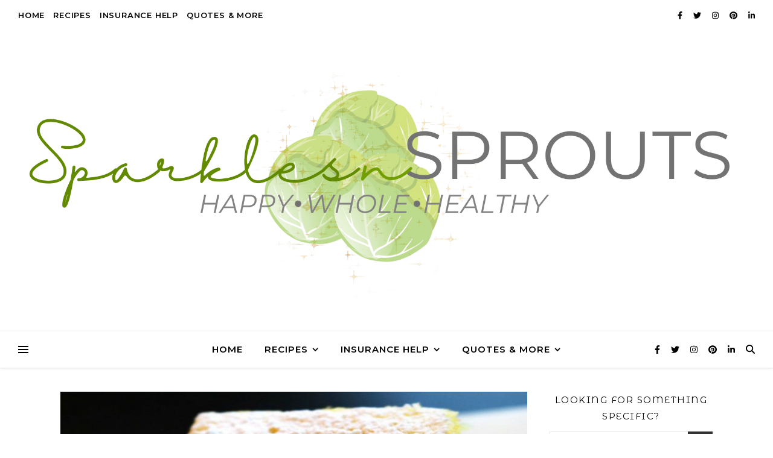

--- FILE ---
content_type: text/html; charset=UTF-8
request_url: https://sparklesnsprouts.com/2017/07/17/gluten-free-lemon-bars/
body_size: 150777
content:
<!DOCTYPE html>
<html lang="en-US">
<head>
	<meta charset="UTF-8">
	<meta name="viewport" content="width=device-width, initial-scale=1.0, maximum-scale=1.0, user-scalable=no" />

	<title>lemon bars for everyone</title>
<meta name='robots' content='max-image-preview:large' />
	<style>img:is([sizes="auto" i], [sizes^="auto," i]) { contain-intrinsic-size: 3000px 1500px }</style>
	<link rel='dns-prefetch' href='//assets.pinterest.com' />
<link rel='dns-prefetch' href='//fonts.googleapis.com' />
<link rel="alternate" type="application/rss+xml" title=" &raquo; Feed" href="https://sparklesnsprouts.com/feed/" />
<link rel="alternate" type="application/rss+xml" title=" &raquo; Comments Feed" href="https://sparklesnsprouts.com/comments/feed/" />
<link rel="alternate" type="application/rss+xml" title=" &raquo; lemon bars for everyone Comments Feed" href="https://sparklesnsprouts.com/2017/07/17/gluten-free-lemon-bars/feed/" />
<script type="text/javascript">
/* <![CDATA[ */
window._wpemojiSettings = {"baseUrl":"https:\/\/s.w.org\/images\/core\/emoji\/16.0.1\/72x72\/","ext":".png","svgUrl":"https:\/\/s.w.org\/images\/core\/emoji\/16.0.1\/svg\/","svgExt":".svg","source":{"concatemoji":"https:\/\/sparklesnsprouts.com\/wp-includes\/js\/wp-emoji-release.min.js?ver=6.8.3"}};
/*! This file is auto-generated */
!function(s,n){var o,i,e;function c(e){try{var t={supportTests:e,timestamp:(new Date).valueOf()};sessionStorage.setItem(o,JSON.stringify(t))}catch(e){}}function p(e,t,n){e.clearRect(0,0,e.canvas.width,e.canvas.height),e.fillText(t,0,0);var t=new Uint32Array(e.getImageData(0,0,e.canvas.width,e.canvas.height).data),a=(e.clearRect(0,0,e.canvas.width,e.canvas.height),e.fillText(n,0,0),new Uint32Array(e.getImageData(0,0,e.canvas.width,e.canvas.height).data));return t.every(function(e,t){return e===a[t]})}function u(e,t){e.clearRect(0,0,e.canvas.width,e.canvas.height),e.fillText(t,0,0);for(var n=e.getImageData(16,16,1,1),a=0;a<n.data.length;a++)if(0!==n.data[a])return!1;return!0}function f(e,t,n,a){switch(t){case"flag":return n(e,"\ud83c\udff3\ufe0f\u200d\u26a7\ufe0f","\ud83c\udff3\ufe0f\u200b\u26a7\ufe0f")?!1:!n(e,"\ud83c\udde8\ud83c\uddf6","\ud83c\udde8\u200b\ud83c\uddf6")&&!n(e,"\ud83c\udff4\udb40\udc67\udb40\udc62\udb40\udc65\udb40\udc6e\udb40\udc67\udb40\udc7f","\ud83c\udff4\u200b\udb40\udc67\u200b\udb40\udc62\u200b\udb40\udc65\u200b\udb40\udc6e\u200b\udb40\udc67\u200b\udb40\udc7f");case"emoji":return!a(e,"\ud83e\udedf")}return!1}function g(e,t,n,a){var r="undefined"!=typeof WorkerGlobalScope&&self instanceof WorkerGlobalScope?new OffscreenCanvas(300,150):s.createElement("canvas"),o=r.getContext("2d",{willReadFrequently:!0}),i=(o.textBaseline="top",o.font="600 32px Arial",{});return e.forEach(function(e){i[e]=t(o,e,n,a)}),i}function t(e){var t=s.createElement("script");t.src=e,t.defer=!0,s.head.appendChild(t)}"undefined"!=typeof Promise&&(o="wpEmojiSettingsSupports",i=["flag","emoji"],n.supports={everything:!0,everythingExceptFlag:!0},e=new Promise(function(e){s.addEventListener("DOMContentLoaded",e,{once:!0})}),new Promise(function(t){var n=function(){try{var e=JSON.parse(sessionStorage.getItem(o));if("object"==typeof e&&"number"==typeof e.timestamp&&(new Date).valueOf()<e.timestamp+604800&&"object"==typeof e.supportTests)return e.supportTests}catch(e){}return null}();if(!n){if("undefined"!=typeof Worker&&"undefined"!=typeof OffscreenCanvas&&"undefined"!=typeof URL&&URL.createObjectURL&&"undefined"!=typeof Blob)try{var e="postMessage("+g.toString()+"("+[JSON.stringify(i),f.toString(),p.toString(),u.toString()].join(",")+"));",a=new Blob([e],{type:"text/javascript"}),r=new Worker(URL.createObjectURL(a),{name:"wpTestEmojiSupports"});return void(r.onmessage=function(e){c(n=e.data),r.terminate(),t(n)})}catch(e){}c(n=g(i,f,p,u))}t(n)}).then(function(e){for(var t in e)n.supports[t]=e[t],n.supports.everything=n.supports.everything&&n.supports[t],"flag"!==t&&(n.supports.everythingExceptFlag=n.supports.everythingExceptFlag&&n.supports[t]);n.supports.everythingExceptFlag=n.supports.everythingExceptFlag&&!n.supports.flag,n.DOMReady=!1,n.readyCallback=function(){n.DOMReady=!0}}).then(function(){return e}).then(function(){var e;n.supports.everything||(n.readyCallback(),(e=n.source||{}).concatemoji?t(e.concatemoji):e.wpemoji&&e.twemoji&&(t(e.twemoji),t(e.wpemoji)))}))}((window,document),window._wpemojiSettings);
/* ]]> */
</script>
<link rel='stylesheet' id='wprm-public-css' href='https://sparklesnsprouts.com/wp-content/plugins/wp-recipe-maker/dist/public-modern.css?ver=9.7.2' type='text/css' media='all' />
<style id='wp-emoji-styles-inline-css' type='text/css'>

	img.wp-smiley, img.emoji {
		display: inline !important;
		border: none !important;
		box-shadow: none !important;
		height: 1em !important;
		width: 1em !important;
		margin: 0 0.07em !important;
		vertical-align: -0.1em !important;
		background: none !important;
		padding: 0 !important;
	}
</style>
<link rel='stylesheet' id='wp-block-library-css' href='https://sparklesnsprouts.com/wp-includes/css/dist/block-library/style.min.css?ver=6.8.3' type='text/css' media='all' />
<style id='classic-theme-styles-inline-css' type='text/css'>
/*! This file is auto-generated */
.wp-block-button__link{color:#fff;background-color:#32373c;border-radius:9999px;box-shadow:none;text-decoration:none;padding:calc(.667em + 2px) calc(1.333em + 2px);font-size:1.125em}.wp-block-file__button{background:#32373c;color:#fff;text-decoration:none}
</style>
<style id='esf-fb-halfwidth-style-inline-css' type='text/css'>
.wp-block-create-block-easy-social-feed-facebook-carousel{background-color:#21759b;color:#fff;padding:2px}

</style>
<style id='esf-fb-fullwidth-style-inline-css' type='text/css'>
.wp-block-create-block-easy-social-feed-facebook-carousel{background-color:#21759b;color:#fff;padding:2px}

</style>
<style id='esf-fb-thumbnail-style-inline-css' type='text/css'>
.wp-block-create-block-easy-social-feed-facebook-carousel{background-color:#21759b;color:#fff;padding:2px}

</style>
<style id='global-styles-inline-css' type='text/css'>
:root{--wp--preset--aspect-ratio--square: 1;--wp--preset--aspect-ratio--4-3: 4/3;--wp--preset--aspect-ratio--3-4: 3/4;--wp--preset--aspect-ratio--3-2: 3/2;--wp--preset--aspect-ratio--2-3: 2/3;--wp--preset--aspect-ratio--16-9: 16/9;--wp--preset--aspect-ratio--9-16: 9/16;--wp--preset--color--black: #000000;--wp--preset--color--cyan-bluish-gray: #abb8c3;--wp--preset--color--white: #ffffff;--wp--preset--color--pale-pink: #f78da7;--wp--preset--color--vivid-red: #cf2e2e;--wp--preset--color--luminous-vivid-orange: #ff6900;--wp--preset--color--luminous-vivid-amber: #fcb900;--wp--preset--color--light-green-cyan: #7bdcb5;--wp--preset--color--vivid-green-cyan: #00d084;--wp--preset--color--pale-cyan-blue: #8ed1fc;--wp--preset--color--vivid-cyan-blue: #0693e3;--wp--preset--color--vivid-purple: #9b51e0;--wp--preset--gradient--vivid-cyan-blue-to-vivid-purple: linear-gradient(135deg,rgba(6,147,227,1) 0%,rgb(155,81,224) 100%);--wp--preset--gradient--light-green-cyan-to-vivid-green-cyan: linear-gradient(135deg,rgb(122,220,180) 0%,rgb(0,208,130) 100%);--wp--preset--gradient--luminous-vivid-amber-to-luminous-vivid-orange: linear-gradient(135deg,rgba(252,185,0,1) 0%,rgba(255,105,0,1) 100%);--wp--preset--gradient--luminous-vivid-orange-to-vivid-red: linear-gradient(135deg,rgba(255,105,0,1) 0%,rgb(207,46,46) 100%);--wp--preset--gradient--very-light-gray-to-cyan-bluish-gray: linear-gradient(135deg,rgb(238,238,238) 0%,rgb(169,184,195) 100%);--wp--preset--gradient--cool-to-warm-spectrum: linear-gradient(135deg,rgb(74,234,220) 0%,rgb(151,120,209) 20%,rgb(207,42,186) 40%,rgb(238,44,130) 60%,rgb(251,105,98) 80%,rgb(254,248,76) 100%);--wp--preset--gradient--blush-light-purple: linear-gradient(135deg,rgb(255,206,236) 0%,rgb(152,150,240) 100%);--wp--preset--gradient--blush-bordeaux: linear-gradient(135deg,rgb(254,205,165) 0%,rgb(254,45,45) 50%,rgb(107,0,62) 100%);--wp--preset--gradient--luminous-dusk: linear-gradient(135deg,rgb(255,203,112) 0%,rgb(199,81,192) 50%,rgb(65,88,208) 100%);--wp--preset--gradient--pale-ocean: linear-gradient(135deg,rgb(255,245,203) 0%,rgb(182,227,212) 50%,rgb(51,167,181) 100%);--wp--preset--gradient--electric-grass: linear-gradient(135deg,rgb(202,248,128) 0%,rgb(113,206,126) 100%);--wp--preset--gradient--midnight: linear-gradient(135deg,rgb(2,3,129) 0%,rgb(40,116,252) 100%);--wp--preset--font-size--small: 13px;--wp--preset--font-size--medium: 20px;--wp--preset--font-size--large: 36px;--wp--preset--font-size--x-large: 42px;--wp--preset--spacing--20: 0.44rem;--wp--preset--spacing--30: 0.67rem;--wp--preset--spacing--40: 1rem;--wp--preset--spacing--50: 1.5rem;--wp--preset--spacing--60: 2.25rem;--wp--preset--spacing--70: 3.38rem;--wp--preset--spacing--80: 5.06rem;--wp--preset--shadow--natural: 6px 6px 9px rgba(0, 0, 0, 0.2);--wp--preset--shadow--deep: 12px 12px 50px rgba(0, 0, 0, 0.4);--wp--preset--shadow--sharp: 6px 6px 0px rgba(0, 0, 0, 0.2);--wp--preset--shadow--outlined: 6px 6px 0px -3px rgba(255, 255, 255, 1), 6px 6px rgba(0, 0, 0, 1);--wp--preset--shadow--crisp: 6px 6px 0px rgba(0, 0, 0, 1);}:where(.is-layout-flex){gap: 0.5em;}:where(.is-layout-grid){gap: 0.5em;}body .is-layout-flex{display: flex;}.is-layout-flex{flex-wrap: wrap;align-items: center;}.is-layout-flex > :is(*, div){margin: 0;}body .is-layout-grid{display: grid;}.is-layout-grid > :is(*, div){margin: 0;}:where(.wp-block-columns.is-layout-flex){gap: 2em;}:where(.wp-block-columns.is-layout-grid){gap: 2em;}:where(.wp-block-post-template.is-layout-flex){gap: 1.25em;}:where(.wp-block-post-template.is-layout-grid){gap: 1.25em;}.has-black-color{color: var(--wp--preset--color--black) !important;}.has-cyan-bluish-gray-color{color: var(--wp--preset--color--cyan-bluish-gray) !important;}.has-white-color{color: var(--wp--preset--color--white) !important;}.has-pale-pink-color{color: var(--wp--preset--color--pale-pink) !important;}.has-vivid-red-color{color: var(--wp--preset--color--vivid-red) !important;}.has-luminous-vivid-orange-color{color: var(--wp--preset--color--luminous-vivid-orange) !important;}.has-luminous-vivid-amber-color{color: var(--wp--preset--color--luminous-vivid-amber) !important;}.has-light-green-cyan-color{color: var(--wp--preset--color--light-green-cyan) !important;}.has-vivid-green-cyan-color{color: var(--wp--preset--color--vivid-green-cyan) !important;}.has-pale-cyan-blue-color{color: var(--wp--preset--color--pale-cyan-blue) !important;}.has-vivid-cyan-blue-color{color: var(--wp--preset--color--vivid-cyan-blue) !important;}.has-vivid-purple-color{color: var(--wp--preset--color--vivid-purple) !important;}.has-black-background-color{background-color: var(--wp--preset--color--black) !important;}.has-cyan-bluish-gray-background-color{background-color: var(--wp--preset--color--cyan-bluish-gray) !important;}.has-white-background-color{background-color: var(--wp--preset--color--white) !important;}.has-pale-pink-background-color{background-color: var(--wp--preset--color--pale-pink) !important;}.has-vivid-red-background-color{background-color: var(--wp--preset--color--vivid-red) !important;}.has-luminous-vivid-orange-background-color{background-color: var(--wp--preset--color--luminous-vivid-orange) !important;}.has-luminous-vivid-amber-background-color{background-color: var(--wp--preset--color--luminous-vivid-amber) !important;}.has-light-green-cyan-background-color{background-color: var(--wp--preset--color--light-green-cyan) !important;}.has-vivid-green-cyan-background-color{background-color: var(--wp--preset--color--vivid-green-cyan) !important;}.has-pale-cyan-blue-background-color{background-color: var(--wp--preset--color--pale-cyan-blue) !important;}.has-vivid-cyan-blue-background-color{background-color: var(--wp--preset--color--vivid-cyan-blue) !important;}.has-vivid-purple-background-color{background-color: var(--wp--preset--color--vivid-purple) !important;}.has-black-border-color{border-color: var(--wp--preset--color--black) !important;}.has-cyan-bluish-gray-border-color{border-color: var(--wp--preset--color--cyan-bluish-gray) !important;}.has-white-border-color{border-color: var(--wp--preset--color--white) !important;}.has-pale-pink-border-color{border-color: var(--wp--preset--color--pale-pink) !important;}.has-vivid-red-border-color{border-color: var(--wp--preset--color--vivid-red) !important;}.has-luminous-vivid-orange-border-color{border-color: var(--wp--preset--color--luminous-vivid-orange) !important;}.has-luminous-vivid-amber-border-color{border-color: var(--wp--preset--color--luminous-vivid-amber) !important;}.has-light-green-cyan-border-color{border-color: var(--wp--preset--color--light-green-cyan) !important;}.has-vivid-green-cyan-border-color{border-color: var(--wp--preset--color--vivid-green-cyan) !important;}.has-pale-cyan-blue-border-color{border-color: var(--wp--preset--color--pale-cyan-blue) !important;}.has-vivid-cyan-blue-border-color{border-color: var(--wp--preset--color--vivid-cyan-blue) !important;}.has-vivid-purple-border-color{border-color: var(--wp--preset--color--vivid-purple) !important;}.has-vivid-cyan-blue-to-vivid-purple-gradient-background{background: var(--wp--preset--gradient--vivid-cyan-blue-to-vivid-purple) !important;}.has-light-green-cyan-to-vivid-green-cyan-gradient-background{background: var(--wp--preset--gradient--light-green-cyan-to-vivid-green-cyan) !important;}.has-luminous-vivid-amber-to-luminous-vivid-orange-gradient-background{background: var(--wp--preset--gradient--luminous-vivid-amber-to-luminous-vivid-orange) !important;}.has-luminous-vivid-orange-to-vivid-red-gradient-background{background: var(--wp--preset--gradient--luminous-vivid-orange-to-vivid-red) !important;}.has-very-light-gray-to-cyan-bluish-gray-gradient-background{background: var(--wp--preset--gradient--very-light-gray-to-cyan-bluish-gray) !important;}.has-cool-to-warm-spectrum-gradient-background{background: var(--wp--preset--gradient--cool-to-warm-spectrum) !important;}.has-blush-light-purple-gradient-background{background: var(--wp--preset--gradient--blush-light-purple) !important;}.has-blush-bordeaux-gradient-background{background: var(--wp--preset--gradient--blush-bordeaux) !important;}.has-luminous-dusk-gradient-background{background: var(--wp--preset--gradient--luminous-dusk) !important;}.has-pale-ocean-gradient-background{background: var(--wp--preset--gradient--pale-ocean) !important;}.has-electric-grass-gradient-background{background: var(--wp--preset--gradient--electric-grass) !important;}.has-midnight-gradient-background{background: var(--wp--preset--gradient--midnight) !important;}.has-small-font-size{font-size: var(--wp--preset--font-size--small) !important;}.has-medium-font-size{font-size: var(--wp--preset--font-size--medium) !important;}.has-large-font-size{font-size: var(--wp--preset--font-size--large) !important;}.has-x-large-font-size{font-size: var(--wp--preset--font-size--x-large) !important;}
:where(.wp-block-post-template.is-layout-flex){gap: 1.25em;}:where(.wp-block-post-template.is-layout-grid){gap: 1.25em;}
:where(.wp-block-columns.is-layout-flex){gap: 2em;}:where(.wp-block-columns.is-layout-grid){gap: 2em;}
:root :where(.wp-block-pullquote){font-size: 1.5em;line-height: 1.6;}
</style>
<link rel='stylesheet' id='apsp-font-opensans-css' href='//fonts.googleapis.com/css?family=Open+Sans&#038;ver=6.8.3' type='text/css' media='all' />
<link rel='stylesheet' id='apsp-frontend-css-css' href='https://sparklesnsprouts.com/wp-content/plugins/accesspress-pinterest/css/frontend.css?ver=3.3.5' type='text/css' media='all' />
<link rel='stylesheet' id='easy-facebook-likebox-custom-fonts-css' href='https://sparklesnsprouts.com/wp-content/plugins/easy-facebook-likebox/frontend/assets/css/esf-custom-fonts.css?ver=6.8.3' type='text/css' media='all' />
<link rel='stylesheet' id='easy-facebook-likebox-popup-styles-css' href='https://sparklesnsprouts.com/wp-content/plugins/easy-facebook-likebox/facebook/frontend/assets/css/esf-free-popup.css?ver=6.6.2' type='text/css' media='all' />
<link rel='stylesheet' id='easy-facebook-likebox-frontend-css' href='https://sparklesnsprouts.com/wp-content/plugins/easy-facebook-likebox/facebook/frontend/assets/css/easy-facebook-likebox-frontend.css?ver=6.6.2' type='text/css' media='all' />
<link rel='stylesheet' id='easy-facebook-likebox-customizer-style-css' href='https://sparklesnsprouts.com/wp-admin/admin-ajax.php?action=easy-facebook-likebox-customizer-style&#038;ver=6.6.2' type='text/css' media='all' />
<link rel='stylesheet' id='qligg-swiper-css' href='https://sparklesnsprouts.com/wp-content/plugins/insta-gallery/assets/frontend/swiper/swiper.min.css?ver=4.6.1' type='text/css' media='all' />
<link rel='stylesheet' id='qligg-frontend-css' href='https://sparklesnsprouts.com/wp-content/plugins/insta-gallery/build/frontend/css/style.css?ver=4.6.1' type='text/css' media='all' />
<link rel='stylesheet' id='wprmp-public-css' href='https://sparklesnsprouts.com/wp-content/plugins/wp-recipe-maker-premium/dist/public-premium.css?ver=9.7.2' type='text/css' media='all' />
<link rel='stylesheet' id='ashe-style-css' href='https://sparklesnsprouts.com/wp-content/themes/ashe-pro-premium/style.css?ver=3.5.9' type='text/css' media='all' />
<link rel='stylesheet' id='ashe-responsive-css' href='https://sparklesnsprouts.com/wp-content/themes/ashe-pro-premium/assets/css/responsive.css?ver=3.5.9' type='text/css' media='all' />
<link rel='stylesheet' id='fontello-css' href='https://sparklesnsprouts.com/wp-content/themes/ashe-pro-premium/assets/css/fontello.css?ver=3.5.4' type='text/css' media='all' />
<link rel='stylesheet' id='slick-css' href='https://sparklesnsprouts.com/wp-content/themes/ashe-pro-premium/assets/css/slick.css?ver=6.8.3' type='text/css' media='all' />
<link rel='stylesheet' id='scrollbar-css' href='https://sparklesnsprouts.com/wp-content/themes/ashe-pro-premium/assets/css/perfect-scrollbar.css?ver=6.8.3' type='text/css' media='all' />
<link rel='stylesheet' id='ashe_enqueue_Dancing_Script-css' href='https://fonts.googleapis.com/css?family=Dancing+Script%3A100%2C200%2C300%2C400%2C500%2C600%2C700%2C800%2C900&#038;ver=1.0.0' type='text/css' media='all' />
<link rel='stylesheet' id='ashe_enqueue_Montserrat-css' href='https://fonts.googleapis.com/css?family=Montserrat%3A100%2C200%2C300%2C400%2C500%2C600%2C700%2C800%2C900&#038;ver=1.0.0' type='text/css' media='all' />
<link rel='stylesheet' id='ashe_enqueue_Montserrat_Alternates-css' href='https://fonts.googleapis.com/css?family=Montserrat+Alternates%3A100%2C200%2C300%2C400%2C500%2C600%2C700%2C800%2C900&#038;ver=1.0.0' type='text/css' media='all' />
<link rel='stylesheet' id='tablepress-default-css' href='https://sparklesnsprouts.com/wp-content/plugins/tablepress/css/build/default.css?ver=3.0.1' type='text/css' media='all' />
<link rel='stylesheet' id='esf-custom-fonts-css' href='https://sparklesnsprouts.com/wp-content/plugins/easy-facebook-likebox/frontend/assets/css/esf-custom-fonts.css?ver=6.8.3' type='text/css' media='all' />
<link rel='stylesheet' id='esf-insta-frontend-css' href='https://sparklesnsprouts.com/wp-content/plugins/easy-facebook-likebox//instagram/frontend/assets/css/esf-insta-frontend.css?ver=6.8.3' type='text/css' media='all' />
<link rel='stylesheet' id='esf-insta-customizer-style-css' href='https://sparklesnsprouts.com/wp-admin/admin-ajax.php?action=esf-insta-customizer-style&#038;ver=6.8.3' type='text/css' media='all' />
<script type="text/javascript" src="https://sparklesnsprouts.com/wp-includes/js/jquery/jquery.min.js?ver=3.7.1" id="jquery-core-js"></script>
<script type="text/javascript" src="https://sparklesnsprouts.com/wp-includes/js/jquery/jquery-migrate.min.js?ver=3.4.1" id="jquery-migrate-js"></script>
<script type="text/javascript" src="https://sparklesnsprouts.com/wp-content/plugins/easy-facebook-likebox/facebook/frontend/assets/js/esf-free-popup.min.js?ver=6.6.2" id="easy-facebook-likebox-popup-script-js"></script>
<script type="text/javascript" id="easy-facebook-likebox-public-script-js-extra">
/* <![CDATA[ */
var public_ajax = {"ajax_url":"https:\/\/sparklesnsprouts.com\/wp-admin\/admin-ajax.php","efbl_is_fb_pro":""};
/* ]]> */
</script>
<script type="text/javascript" src="https://sparklesnsprouts.com/wp-content/plugins/easy-facebook-likebox/facebook/frontend/assets/js/public.js?ver=6.6.2" id="easy-facebook-likebox-public-script-js"></script>
<script type="text/javascript" src="https://sparklesnsprouts.com/wp-content/plugins/easy-facebook-likebox/frontend/assets/js/imagesloaded.pkgd.min.js?ver=6.8.3" id="imagesloaded.pkgd.min-js"></script>
<script type="text/javascript" id="esf-insta-public-js-extra">
/* <![CDATA[ */
var esf_insta = {"ajax_url":"https:\/\/sparklesnsprouts.com\/wp-admin\/admin-ajax.php","version":"free","nonce":"3823cf62a6"};
/* ]]> */
</script>
<script type="text/javascript" src="https://sparklesnsprouts.com/wp-content/plugins/easy-facebook-likebox//instagram/frontend/assets/js/esf-insta-public.js?ver=1" id="esf-insta-public-js"></script>
<link rel="https://api.w.org/" href="https://sparklesnsprouts.com/wp-json/" /><link rel="alternate" title="JSON" type="application/json" href="https://sparklesnsprouts.com/wp-json/wp/v2/posts/9608" /><link rel="EditURI" type="application/rsd+xml" title="RSD" href="https://sparklesnsprouts.com/xmlrpc.php?rsd" />
<link rel="canonical" href="https://sparklesnsprouts.com/2017/07/17/gluten-free-lemon-bars/" />
<link rel='shortlink' href='https://sparklesnsprouts.com/?p=9608' />
<link rel="alternate" title="oEmbed (JSON)" type="application/json+oembed" href="https://sparklesnsprouts.com/wp-json/oembed/1.0/embed?url=https%3A%2F%2Fsparklesnsprouts.com%2F2017%2F07%2F17%2Fgluten-free-lemon-bars%2F" />
<link rel="alternate" title="oEmbed (XML)" type="text/xml+oembed" href="https://sparklesnsprouts.com/wp-json/oembed/1.0/embed?url=https%3A%2F%2Fsparklesnsprouts.com%2F2017%2F07%2F17%2Fgluten-free-lemon-bars%2F&#038;format=xml" />
<style type="text/css"> .tippy-box[data-theme~="wprm"] { background-color: #333333; color: #FFFFFF; } .tippy-box[data-theme~="wprm"][data-placement^="top"] > .tippy-arrow::before { border-top-color: #333333; } .tippy-box[data-theme~="wprm"][data-placement^="bottom"] > .tippy-arrow::before { border-bottom-color: #333333; } .tippy-box[data-theme~="wprm"][data-placement^="left"] > .tippy-arrow::before { border-left-color: #333333; } .tippy-box[data-theme~="wprm"][data-placement^="right"] > .tippy-arrow::before { border-right-color: #333333; } .tippy-box[data-theme~="wprm"] a { color: #FFFFFF; } .wprm-comment-rating svg { width: 18px !important; height: 18px !important; } img.wprm-comment-rating { width: 90px !important; height: 18px !important; } body { --comment-rating-star-color: #343434; } body { --wprm-popup-font-size: 16px; } body { --wprm-popup-background: #ffffff; } body { --wprm-popup-title: #000000; } body { --wprm-popup-content: #444444; } body { --wprm-popup-button-background: #444444; } body { --wprm-popup-button-text: #ffffff; }</style><style type="text/css">.wprm-glossary-term {color: #5A822B;text-decoration: underline;cursor: help;}</style><style type="text/css">.wprm-recipe-template-snippet-basic-buttons {
    font-family: inherit; /* wprm_font_family type=font */
    font-size: 0.9em; /* wprm_font_size type=font_size */
    text-align: center; /* wprm_text_align type=align */
    margin-top: 0px; /* wprm_margin_top type=size */
    margin-bottom: 10px; /* wprm_margin_bottom type=size */
}
.wprm-recipe-template-snippet-basic-buttons a  {
    margin: 5px; /* wprm_margin_button type=size */
    margin: 5px; /* wprm_margin_button type=size */
}

.wprm-recipe-template-snippet-basic-buttons a:first-child {
    margin-left: 0;
}
.wprm-recipe-template-snippet-basic-buttons a:last-child {
    margin-right: 0;
}.wprm-recipe-template-poster {
    margin: 20px auto;
    background-color: #fafafa; /* wprm_background type=color */
    font-family: -apple-system, BlinkMacSystemFont, "Segoe UI", Roboto, Oxygen-Sans, Ubuntu, Cantarell, "Helvetica Neue", sans-serif; /* wprm_main_font_family type=font */
    font-size: 0.9em; /* wprm_main_font_size type=font_size */
    line-height: 1.5em; /* wprm_main_line_height type=font_size */
    color: #333333; /* wprm_main_text type=color */
    max-width: 650px; /* wprm_max_width type=size */
}
.wprm-recipe-template-poster a {
    color: #3498db; /* wprm_link type=color */
}
.wprm-recipe-template-poster p, .wprm-recipe-template-poster li {
    font-family: -apple-system, BlinkMacSystemFont, "Segoe UI", Roboto, Oxygen-Sans, Ubuntu, Cantarell, "Helvetica Neue", sans-serif; /* wprm_main_font_family type=font */
    font-size: 1em !important;
    line-height: 1.5em !important; /* wprm_main_line_height type=font_size */
}
.wprm-recipe-template-poster li {
    margin: 0 0 0 32px !important;
    padding: 0 !important;
}
.rtl .wprm-recipe-template-poster li {
    margin: 0 32px 0 0 !important;
}
.wprm-recipe-template-poster ol, .wprm-recipe-template-poster ul {
    margin: 0 !important;
    padding: 0 !important;
}
.wprm-recipe-template-poster br {
    display: none;
}
.wprm-recipe-template-poster .wprm-recipe-name,
.wprm-recipe-template-poster .wprm-recipe-header {
    font-family: -apple-system, BlinkMacSystemFont, "Segoe UI", Roboto, Oxygen-Sans, Ubuntu, Cantarell, "Helvetica Neue", sans-serif; /* wprm_header_font_family type=font */
    color: #000000; /* wprm_header_text type=color */
    line-height: 1.3em; /* wprm_header_line_height type=font_size */
}
.wprm-recipe-template-poster h1,
.wprm-recipe-template-poster h2,
.wprm-recipe-template-poster h3,
.wprm-recipe-template-poster h4,
.wprm-recipe-template-poster h5,
.wprm-recipe-template-poster h6 {
    font-family: -apple-system, BlinkMacSystemFont, "Segoe UI", Roboto, Oxygen-Sans, Ubuntu, Cantarell, "Helvetica Neue", sans-serif; /* wprm_header_font_family type=font */
    color: #212121; /* wprm_header_text type=color */
    line-height: 1.3em; /* wprm_header_line_height type=font_size */
    margin: 0 !important;
    padding: 0 !important;
}
.wprm-recipe-template-poster .wprm-recipe-header {
    margin-top: 1.2em !important;
}
.wprm-recipe-template-poster h1 {
    font-size: 2em; /* wprm_h1_size type=font_size */
}
.wprm-recipe-template-poster h2 {
    font-size: 1.8em; /* wprm_h2_size type=font_size */
}
.wprm-recipe-template-poster h3 {
    font-size: 1.2em; /* wprm_h3_size type=font_size */
}
.wprm-recipe-template-poster h4 {
    font-size: 1em; /* wprm_h4_size type=font_size */
}
.wprm-recipe-template-poster h5 {
    font-size: 1em; /* wprm_h5_size type=font_size */
}
.wprm-recipe-template-poster h6 {
    font-size: 1em; /* wprm_h6_size type=font_size */
}.wprm-recipe-template-poster {
	border-style: solid; /* wprm_border_style type=border */
	border-width: 1px; /* wprm_border_width type=size */
	border-color: #aaaaaa; /* wprm_border type=color */
	border-radius: 0px; /* wprm_border_radius type=size */
	padding: 0 10px 10px 10px;
	max-width: 600px; /* wprm_max_width type=size */
}
.wprm-recipe-template-poster-image-container {
	position: relative;
	margin: 0 -10px 10px -10px;
	background-color: black;
}
.wprm-recipe-template-poster-overlay-container {
	position: absolute;
	text-align: left; /* wprm_overlay_align type=align */
	bottom: 5%; /* wprm_bottom_position type=percentage */
	left: 5%; /* wprm_left_position type=percentage */
	right: 5%; /* wprm_right_position type=percentage */
}
.wprm-recipe-template-poster-overlay-container .wprm-recipe-name {
	display: inline-block;
	padding: 5px 10px !important;
	background-color: #ffffff; /* wprm_overlay_name_background type=color */
	color: #000000; /* wprm_overlay_name_text type=color */
}
.wprm-recipe-template-poster-overlay-container > div,
.wprm-recipe-template-poster-overlay-container > span {
	display: inline-block;
	padding: 5px 10px !important;
	background-color: #000000; /* wprm_overlay_other_background type=color */
	color: #ffffff; /* wprm_overlay_other_text type=color */
}
.wprm-recipe-template-poster-overlay-container a {
	color: #3498db; /* wprm_overlay_other_link type=color */
}

@media only screen and (max-width: 480px) {
	.wprm-recipe-template-poster-overlay-container {
		position: relative;
		left: 0;
		right: 0;
	}
}
.wprm-recipe-template-compact-howto {
    margin: 20px auto;
    background-color: #fafafa; /* wprm_background type=color */
    font-family: -apple-system, BlinkMacSystemFont, "Segoe UI", Roboto, Oxygen-Sans, Ubuntu, Cantarell, "Helvetica Neue", sans-serif; /* wprm_main_font_family type=font */
    font-size: 0.9em; /* wprm_main_font_size type=font_size */
    line-height: 1.5em; /* wprm_main_line_height type=font_size */
    color: #333333; /* wprm_main_text type=color */
    max-width: 650px; /* wprm_max_width type=size */
}
.wprm-recipe-template-compact-howto a {
    color: #3498db; /* wprm_link type=color */
}
.wprm-recipe-template-compact-howto p, .wprm-recipe-template-compact-howto li {
    font-family: -apple-system, BlinkMacSystemFont, "Segoe UI", Roboto, Oxygen-Sans, Ubuntu, Cantarell, "Helvetica Neue", sans-serif; /* wprm_main_font_family type=font */
    font-size: 1em !important;
    line-height: 1.5em !important; /* wprm_main_line_height type=font_size */
}
.wprm-recipe-template-compact-howto li {
    margin: 0 0 0 32px !important;
    padding: 0 !important;
}
.rtl .wprm-recipe-template-compact-howto li {
    margin: 0 32px 0 0 !important;
}
.wprm-recipe-template-compact-howto ol, .wprm-recipe-template-compact-howto ul {
    margin: 0 !important;
    padding: 0 !important;
}
.wprm-recipe-template-compact-howto br {
    display: none;
}
.wprm-recipe-template-compact-howto .wprm-recipe-name,
.wprm-recipe-template-compact-howto .wprm-recipe-header {
    font-family: -apple-system, BlinkMacSystemFont, "Segoe UI", Roboto, Oxygen-Sans, Ubuntu, Cantarell, "Helvetica Neue", sans-serif; /* wprm_header_font_family type=font */
    color: #000000; /* wprm_header_text type=color */
    line-height: 1.3em; /* wprm_header_line_height type=font_size */
}
.wprm-recipe-template-compact-howto h1,
.wprm-recipe-template-compact-howto h2,
.wprm-recipe-template-compact-howto h3,
.wprm-recipe-template-compact-howto h4,
.wprm-recipe-template-compact-howto h5,
.wprm-recipe-template-compact-howto h6 {
    font-family: -apple-system, BlinkMacSystemFont, "Segoe UI", Roboto, Oxygen-Sans, Ubuntu, Cantarell, "Helvetica Neue", sans-serif; /* wprm_header_font_family type=font */
    color: #212121; /* wprm_header_text type=color */
    line-height: 1.3em; /* wprm_header_line_height type=font_size */
    margin: 0 !important;
    padding: 0 !important;
}
.wprm-recipe-template-compact-howto .wprm-recipe-header {
    margin-top: 1.2em !important;
}
.wprm-recipe-template-compact-howto h1 {
    font-size: 2em; /* wprm_h1_size type=font_size */
}
.wprm-recipe-template-compact-howto h2 {
    font-size: 1.8em; /* wprm_h2_size type=font_size */
}
.wprm-recipe-template-compact-howto h3 {
    font-size: 1.2em; /* wprm_h3_size type=font_size */
}
.wprm-recipe-template-compact-howto h4 {
    font-size: 1em; /* wprm_h4_size type=font_size */
}
.wprm-recipe-template-compact-howto h5 {
    font-size: 1em; /* wprm_h5_size type=font_size */
}
.wprm-recipe-template-compact-howto h6 {
    font-size: 1em; /* wprm_h6_size type=font_size */
}.wprm-recipe-template-compact-howto {
	border-style: solid; /* wprm_border_style type=border */
	border-width: 1px; /* wprm_border_width type=size */
	border-color: #777777; /* wprm_border type=color */
	border-radius: 0px; /* wprm_border_radius type=size */
	padding: 10px;
}.wprm-recipe-template-chic {
    margin: 20px auto;
    background-color: #fafafa; /* wprm_background type=color */
    font-family: -apple-system, BlinkMacSystemFont, "Segoe UI", Roboto, Oxygen-Sans, Ubuntu, Cantarell, "Helvetica Neue", sans-serif; /* wprm_main_font_family type=font */
    font-size: 0.9em; /* wprm_main_font_size type=font_size */
    line-height: 1.5em; /* wprm_main_line_height type=font_size */
    color: #333333; /* wprm_main_text type=color */
    max-width: 650px; /* wprm_max_width type=size */
}
.wprm-recipe-template-chic a {
    color: #3498db; /* wprm_link type=color */
}
.wprm-recipe-template-chic p, .wprm-recipe-template-chic li {
    font-family: -apple-system, BlinkMacSystemFont, "Segoe UI", Roboto, Oxygen-Sans, Ubuntu, Cantarell, "Helvetica Neue", sans-serif; /* wprm_main_font_family type=font */
    font-size: 1em !important;
    line-height: 1.5em !important; /* wprm_main_line_height type=font_size */
}
.wprm-recipe-template-chic li {
    margin: 0 0 0 32px !important;
    padding: 0 !important;
}
.rtl .wprm-recipe-template-chic li {
    margin: 0 32px 0 0 !important;
}
.wprm-recipe-template-chic ol, .wprm-recipe-template-chic ul {
    margin: 0 !important;
    padding: 0 !important;
}
.wprm-recipe-template-chic br {
    display: none;
}
.wprm-recipe-template-chic .wprm-recipe-name,
.wprm-recipe-template-chic .wprm-recipe-header {
    font-family: -apple-system, BlinkMacSystemFont, "Segoe UI", Roboto, Oxygen-Sans, Ubuntu, Cantarell, "Helvetica Neue", sans-serif; /* wprm_header_font_family type=font */
    color: #000000; /* wprm_header_text type=color */
    line-height: 1.3em; /* wprm_header_line_height type=font_size */
}
.wprm-recipe-template-chic h1,
.wprm-recipe-template-chic h2,
.wprm-recipe-template-chic h3,
.wprm-recipe-template-chic h4,
.wprm-recipe-template-chic h5,
.wprm-recipe-template-chic h6 {
    font-family: -apple-system, BlinkMacSystemFont, "Segoe UI", Roboto, Oxygen-Sans, Ubuntu, Cantarell, "Helvetica Neue", sans-serif; /* wprm_header_font_family type=font */
    color: #212121; /* wprm_header_text type=color */
    line-height: 1.3em; /* wprm_header_line_height type=font_size */
    margin: 0 !important;
    padding: 0 !important;
}
.wprm-recipe-template-chic .wprm-recipe-header {
    margin-top: 1.2em !important;
}
.wprm-recipe-template-chic h1 {
    font-size: 2em; /* wprm_h1_size type=font_size */
}
.wprm-recipe-template-chic h2 {
    font-size: 1.8em; /* wprm_h2_size type=font_size */
}
.wprm-recipe-template-chic h3 {
    font-size: 1.2em; /* wprm_h3_size type=font_size */
}
.wprm-recipe-template-chic h4 {
    font-size: 1em; /* wprm_h4_size type=font_size */
}
.wprm-recipe-template-chic h5 {
    font-size: 1em; /* wprm_h5_size type=font_size */
}
.wprm-recipe-template-chic h6 {
    font-size: 1em; /* wprm_h6_size type=font_size */
}.wprm-recipe-template-chic {
    font-size: 1em; /* wprm_main_font_size type=font_size */
	border-style: solid; /* wprm_border_style type=border */
	border-width: 1px; /* wprm_border_width type=size */
	border-color: #E0E0E0; /* wprm_border type=color */
    padding: 10px;
    background-color: #ffffff; /* wprm_background type=color */
    max-width: 950px; /* wprm_max_width type=size */
}
.wprm-recipe-template-chic a {
    color: #5A822B; /* wprm_link type=color */
}
.wprm-recipe-template-chic .wprm-recipe-name {
    line-height: 1.3em;
    font-weight: bold;
}
.wprm-recipe-template-chic .wprm-template-chic-buttons {
	clear: both;
    font-size: 0.9em;
    text-align: center;
}
.wprm-recipe-template-chic .wprm-template-chic-buttons .wprm-recipe-icon {
    margin-right: 5px;
}
.wprm-recipe-template-chic .wprm-recipe-header {
	margin-bottom: 0.5em !important;
}
.wprm-recipe-template-chic .wprm-nutrition-label-container {
	font-size: 0.9em;
}
.wprm-recipe-template-chic .wprm-call-to-action {
	border-radius: 3px;
}</style><meta property="og:image" content="https://sparklesnsprouts.com/wp-content/uploads/2016/06/GF-LEMON-FB-h-1024x670.jpg"/><meta property="og:image:width" content="960"/><meta property="og:image:height" content="628"/><meta property="og:title" content="lemon bars for everyone"/><meta property="og:description" content="Summer is here . &nbsp;It is time to enjoy friends and family around a BBQ or campfire&#8230;or for a fun night in with all those that you love. &nbsp; For me summer means it is time to indulge a little and these lemon bars are a perfect treat, and even better they are gluten free&hellip;" /><meta property="og:url" content="https://sparklesnsprouts.com/2017/07/17/gluten-free-lemon-bars/"/><meta property="og:type" content="website"><meta property="og:locale" content="en_us" /><meta property="og:site_name" content=""/><style id="ashe_dynamic_css">body {background-color: #ffffff;}#top-bar,#top-menu .sub-menu {background-color: #ffffff;}#top-bar a {color: #000000;}#top-menu .sub-menu,#top-menu .sub-menu a {border-color: rgba(0,0,0, 0.05);}#top-bar a:hover,#top-bar li.current-menu-item > a,#top-bar li.current-menu-ancestor > a,#top-bar .sub-menu li.current-menu-item > a,#top-bar .sub-menu li.current-menu-ancestor> a {color: #406d10;}.header-logo a,.site-description {color: #111;}.entry-header {background-color: #ffffff;}#main-nav,#main-menu .sub-menu,#main-nav #s {background-color: #ffffff;}#main-nav a,#main-nav .svg-inline--fa,#main-nav #s,.instagram-title h2 {color: #000000;}.main-nav-sidebar span,.mobile-menu-btn span {background-color: #000000;}#main-nav {box-shadow: 0px 1px 5px rgba(0,0,0, 0.1);}#main-menu .sub-menu,#main-menu .sub-menu a {border-color: rgba(0,0,0, 0.05);}#main-nav #s::-webkit-input-placeholder { /* Chrome/Opera/Safari */color: rgba(0,0,0, 0.7);}#main-nav #s::-moz-placeholder { /* Firefox 19+ */color: rgba(0,0,0, 0.7);}#main-nav #s:-ms-input-placeholder { /* IE 10+ */color: rgba(0,0,0, 0.7);}#main-nav #s:-moz-placeholder { /* Firefox 18- */color: rgba(0,0,0, 0.7);}#main-nav a:hover,#main-nav .svg-inline--fa:hover,#main-nav li.current-menu-item > a,#main-nav li.current-menu-ancestor > a,#main-nav .sub-menu li.current-menu-item > a,#main-nav .sub-menu li.current-menu-ancestor> a {color: #406d10;}.main-nav-sidebar:hover span,.mobile-menu-btn:hover span {background-color: #406d10;}/* Background */.sidebar-alt,.main-content,.featured-slider-area,#featured-links,.page-content select,.page-content input,.page-content textarea {background-color: #ffffff;}.page-content #featured-links h6,.instagram-title h2 {background-color: rgba(255,255,255, 0.85);}.ashe_promo_box_widget h6 {background-color: #ffffff;}.ashe_promo_box_widget .promo-box:after{border-color: #ffffff;}/* Text */.page-content,.page-content select,.page-content input,.page-content textarea,.page-content .post-author a,.page-content .ashe-widget a,.page-content .comment-author,.page-content #featured-links h6,.ashe_promo_box_widget h6 {color: #464646;}/* Title */.page-content h1,.page-content h2,.page-content h3,.page-content h4,.page-content h5,.page-content h6,.page-content .post-title a,.page-content .author-description h4 a,.page-content .related-posts h4 a,.page-content .blog-pagination .previous-page a,.page-content .blog-pagination .next-page a,blockquote,.page-content .post-share a {color: #030303;}.sidebar-alt-close-btn span {background-color: #030303;}.page-content .post-title a:hover {color: rgba(3,3,3, 0.75);}/* Meta */.page-content .post-date,.page-content .post-comments,.page-content .meta-sep,.page-content .post-author,.page-content [data-layout*="list"] .post-author a,.page-content .related-post-date,.page-content .comment-meta a,.page-content .author-share a,.page-content .post-tags a,.page-content .tagcloud a,.widget_categories li,.widget_archive li,.ashe-subscribe-text p,.rpwwt-post-author,.rpwwt-post-categories,.rpwwt-post-date,.rpwwt-post-comments-number {color: #a1a1a1;}.page-content input::-webkit-input-placeholder { /* Chrome/Opera/Safari */color: #a1a1a1;}.page-content input::-moz-placeholder { /* Firefox 19+ */color: #a1a1a1;}.page-content input:-ms-input-placeholder { /* IE 10+ */color: #a1a1a1;}.page-content input:-moz-placeholder { /* Firefox 18- */color: #a1a1a1;}/* Accent */.page-content a,.post-categories,#page-wrap .ashe-widget.widget_text a,#page-wrap .ashe-widget.ashe_author_widget a {color: #406d10;}/* Disable TMP.page-content .elementor a,.page-content .elementor a:hover {color: inherit;}*/.ps-container > .ps-scrollbar-y-rail > .ps-scrollbar-y {background: #406d10;}.page-content a:hover {color: rgba(64,109,16, 0.8);}blockquote {border-color: #406d10;}.slide-caption {color: #ffffff;background: #406d10;}/* Selection */::-moz-selection {color: #ffffff;background: #406d10;}::selection {color: #ffffff;background: #406d10;}.page-content .wprm-rating-star svg polygon {stroke: #406d10;}.page-content .wprm-rating-star-full svg polygon,.page-content .wprm-comment-rating svg path,.page-content .comment-form-wprm-rating svg path{fill: #406d10;}/* Border */.page-content .post-footer,[data-layout*="list"] .blog-grid > li,.page-content .author-description,.page-content .related-posts,.page-content .entry-comments,.page-content .ashe-widget li,.page-content #wp-calendar,.page-content #wp-calendar caption,.page-content #wp-calendar tbody td,.page-content .widget_nav_menu li a,.page-content .widget_pages li a,.page-content .tagcloud a,.page-content select,.page-content input,.page-content textarea,.widget-title h2:before,.widget-title h2:after,.post-tags a,.gallery-caption,.wp-caption-text,table tr,table th,table td,pre,.page-content .wprm-recipe-instruction {border-color: #e8e8e8;}.page-content .wprm-recipe {box-shadow: 0 0 3px 1px #e8e8e8;}hr {background-color: #e8e8e8;}.wprm-recipe-details-container,.wprm-recipe-notes-container p {background-color: rgba(232,232,232, 0.4);}/* Buttons */.widget_search .svg-fa-wrap,.widget_search #searchsubmit,.single-navigation i,.page-content input.submit,.page-content .blog-pagination.numeric a,.page-content .blog-pagination.load-more a,.page-content .mc4wp-form-fields input[type="submit"],.page-content .widget_wysija input[type="submit"],.page-content .post-password-form input[type="submit"],.page-content .wpcf7 [type="submit"],.page-content .wprm-recipe-print,.page-content .wprm-jump-to-recipe-shortcode,.page-content .wprm-print-recipe-shortcode {color: #ffffff;background-color: #333333;}.single-navigation i:hover,.page-content input.submit:hover,.ashe-boxed-style .page-content input.submit:hover,.page-content .blog-pagination.numeric a:hover,.ashe-boxed-style .page-content .blog-pagination.numeric a:hover,.page-content .blog-pagination.numeric span,.page-content .blog-pagination.load-more a:hover,.ashe-boxed-style .page-content .blog-pagination.load-more a:hover,.page-content .mc4wp-form-fields input[type="submit"]:hover,.page-content .widget_wysija input[type="submit"]:hover,.page-content .post-password-form input[type="submit"]:hover,.page-content .wpcf7 [type="submit"]:hover,.page-content .wprm-recipe-print:hover,.page-content .wprm-jump-to-recipe-shortcode:hover,.page-content .wprm-print-recipe-shortcode:hover {color: #ffffff;background-color: #406d10;}/* Image Overlay */.image-overlay,#infscr-loading,.page-content h4.image-overlay,.image-overlay a,.post-slider .prev-arrow,.post-slider .next-arrow,.header-slider-prev-arrow,.header-slider-next-arrow,.page-content .image-overlay a,#featured-slider .slick-arrow,#featured-slider .slider-dots,.header-slider-dots {color: #ffffff;}.image-overlay,#infscr-loading,.page-content h4.image-overlay {background-color: rgba(73,73,73, 0.3);}/* Background */#page-footer,#page-footer select,#page-footer input,#page-footer textarea {background-color: #f6f6f6;}/* Text */#page-footer,#page-footer a,#page-footer select,#page-footer input,#page-footer textarea {color: #333333;}/* Title */#page-footer h1,#page-footer h2,#page-footer h3,#page-footer h4,#page-footer h5,#page-footer h6 {color: #111111;}/* Accent */#page-footer a:hover {color: #406d10;}/* Border */#page-footer a,#page-footer .ashe-widget li,#page-footer #wp-calendar,#page-footer #wp-calendar caption,#page-footer #wp-calendar th,#page-footer #wp-calendar td,#page-footer .widget_nav_menu li a,#page-footer select,#page-footer input,#page-footer textarea,#page-footer .widget-title h2:before,#page-footer .widget-title h2:after,.footer-widgets,.category-description,.tag-description {border-color: #e0dbdb;}#page-footer hr {background-color: #e0dbdb;}.ashe-preloader-wrap {background-color: #333333;}@media screen and ( max-width: 768px ) {.mini-logo a {max-width: 60px !important;} }@media screen and ( max-width: 768px ) {.featured-slider-area {display: none;}}@media screen and ( max-width: 768px ) {#featured-links {display: none;}}@media screen and ( max-width: 640px ) {.related-posts {display: none;}}.header-logo a {font-family: 'Dancing Script';font-size: 120px;line-height: 120px;letter-spacing: -1px;font-weight: 700;}.site-description {font-family: 'Dancing Script';}.header-logo .site-description {font-size: 18px;}#top-menu li a {font-family: 'Montserrat';font-size: 13px;line-height: 50px;letter-spacing: 0.8px;font-weight: 600;}.top-bar-socials a {font-size: 13px;line-height: 50px;}#top-bar .mobile-menu-btn {line-height: 50px;}#top-menu .sub-menu > li > a {font-size: 11px;line-height: 3.7;letter-spacing: 0.8px;}@media screen and ( max-width: 979px ) {.top-bar-socials {float: none !important;}.top-bar-socials a {line-height: 40px !important;}}#main-menu li a,.mobile-menu-btn a {font-family: 'Montserrat';font-size: 15px;line-height: 60px;letter-spacing: 1px;font-weight: 600;}#mobile-menu li {font-family: 'Montserrat';font-size: 15px;line-height: 3.4;letter-spacing: 1px;font-weight: 600;}.main-nav-search,#main-nav #s,.dark-mode-switcher,.main-nav-socials-trigger {font-size: 15px;line-height: 60px;}#main-nav #s {line-height: 61px;}#main-menu li.menu-item-has-children>a:after {font-size: 15px;}#main-nav {min-height:60px;}.main-nav-sidebar,.mini-logo {height:60px;}#main-menu .sub-menu > li > a,#mobile-menu .sub-menu > li {font-size: 12px;line-height: 3.8;letter-spacing: 0.8px;}.mobile-menu-btn {font-size: 18px;line-height: 60px;}.main-nav-socials a {font-size: 14px;line-height: 60px;}#top-menu li a,#main-menu li a,#mobile-menu li,.mobile-menu-btn a {text-transform: uppercase;}.post-meta,#wp-calendar thead th,#wp-calendar caption,h1,h2,h3,h4,h5,h6,blockquote p,#reply-title,#reply-title a {font-family: 'Montserrat Alternates';}/* font size 40px */h1 {font-size: 28px;}/* font size 36px */h2 {font-size: 25px;}/* font size 30px */h3 {font-size: 21px;}/* font size 24px */h4 {font-size: 17px;}/* font size 22px */h5,.page-content .wprm-recipe-name,.page-content .wprm-recipe-header {font-size: 15px;}/* font size 20px */h6 {font-size: 14px;}/* font size 19px */blockquote p {font-size: 16px;}/* font size 18px */.related-posts h4 a {font-size: 16px;}/* font size 16px */.author-description h4,.category-description h4,.tag-description h4,#reply-title,#reply-title a,.comment-title,.widget-title h2,.ashe_author_widget h3 {font-size: 15px;}.post-title,.page-title {line-height: 44px;}/* letter spacing 0.5px */.slider-title,.post-title,.page-title,.related-posts h4 a {letter-spacing: 0.5px;}/* letter spacing 1.5px */.widget-title h2,.author-description h4,.category-description h4,.tag-description h4,.comment-title,#reply-title,#reply-title a,.ashe_author_widget h3 {letter-spacing: 1.5px;}/* letter spacing 2px */.related-posts h3 {letter-spacing: 2px;}/* font weight */h1,h2,h3,h4,h5,h6 {font-weight: 400;}h1,h2,h3,h4,h5,h6 {font-style: normal;}h1,h2,h3,h4,h5,h6 {text-transform: none;}body,.page-404 h2,#featured-links h6,.ashe_promo_box_widget h6,.comment-author,.related-posts h3,.instagram-title h2,input,textarea,select,.no-result-found h1,.ashe-subscribe-text h4,.widget_wysija_cont .updated,.widget_wysija_cont .error,.widget_wysija_cont .xdetailed-errors {font-family: 'Montserrat';}body,.page-404 h2,.no-result-found h1 {font-weight: 400;}body,.comment-author {font-size: 15px;}body p,.post-content,.post-content li,.comment-text li {line-height: 25px;}/* letter spacing 0 */body p,.post-content,.comment-author,.widget_recent_comments li,.widget_meta li,.widget_recent_comments li,.widget_pages > ul > li,.widget_archive li,.widget_categories > ul > li,.widget_recent_entries ul li,.widget_nav_menu li,.related-post-date,.post-media .image-overlay a,.post-meta,.rpwwt-post-title {letter-spacing: 0px;}/* letter spacing 0.5 + */.post-author,.post-media .image-overlay span,blockquote p {letter-spacing: 0.5px;}/* letter spacing 1 + */#main-nav #searchform input,#featured-links h6,.ashe_promo_box_widget h6,.instagram-title h2,.ashe-subscribe-text h4,.page-404 p,#wp-calendar caption {letter-spacing: 1px;}/* letter spacing 2 + */.comments-area #submit,.tagcloud a,.mc4wp-form-fields input[type='submit'],.widget_wysija input[type='submit'],.slider-read-more a,.post-categories a,.read-more a,.no-result-found h1,.blog-pagination a,.blog-pagination span {letter-spacing: 2px;}/* font size 18px */.post-media .image-overlay p,.post-media .image-overlay a {font-size: 18px;}/* font size 16px */.ashe_social_widget .social-icons a {font-size: 16px;}/* font size 14px */.post-author,.post-share,.related-posts h3,input,textarea,select,.comment-reply-link,.wp-caption-text,.author-share a,#featured-links h6,.ashe_promo_box_widget h6,#wp-calendar,.instagram-title h2 {font-size: 14px;}/* font size 13px */.slider-categories,.slider-read-more a,.read-more a,.blog-pagination a,.blog-pagination span,.footer-socials a,.rpwwt-post-author,.rpwwt-post-categories,.rpwwt-post-date,.rpwwt-post-comments-number,.copyright-info,.footer-menu-container {font-size: 13px;}/* font size 12px */.post-categories a,.post-tags a,.widget_recent_entries ul li span,#wp-calendar caption,#wp-calendar tfoot #prev a,#wp-calendar tfoot #next a {font-size: 12px;}/* font size 11px */.related-post-date,.comment-meta,.tagcloud a {font-size: 11px !important;}.boxed-wrapper {max-width: 1140px;}.sidebar-alt {max-width: 340px;left: -340px; padding: 85px 35px 0px;}.sidebar-left,.sidebar-right {width: 307px;}[data-layout*="rsidebar"] .main-container,[data-layout*="lsidebar"] .main-container {float: left;width: calc(100% - 307px);width: -webkit-calc(100% - 307px);}[data-layout*="lrsidebar"] .main-container {width: calc(100% - 614px);width: -webkit-calc(100% - 614px);}[data-layout*="fullwidth"] .main-container {width: 100%;}#top-bar > div,#main-nav > div,#featured-links,.main-content,.page-footer-inner,.featured-slider-area.boxed-wrapper {padding-left: 30px;padding-right: 30px;}.ashe-instagram-widget #sb_instagram {max-width: none !important;}.ashe-instagram-widget #sbi_images {display: -webkit-box;display: -ms-flexbox;display: flex;}.ashe-instagram-widget #sbi_images .sbi_photo {height: auto !important;}.ashe-instagram-widget #sbi_images .sbi_photo img {display: block !important;}.ashe-widget #sbi_images .sbi_photo {/*height: auto !important;*/}.ashe-widget #sbi_images .sbi_photo img {display: block !important;}#top-menu {float: left;}.top-bar-socials {float: right;}.entry-header:not(.html-image) {height: 500px;background-size: cover;}.entry-header-slider div {height: 500px;}.entry-header:not(.html-image) {background-position: center center;}.header-logo {padding-top: 120px;}.logo-img {max-width: 500px;}.mini-logo a {max-width: 70px;}@media screen and (max-width: 880px) {.logo-img { max-width: 300px;}}#main-nav {text-align: center;}.main-nav-icons.main-nav-socials-mobile {left: 30px;}.main-nav-socials-trigger {position: absolute;top: 0px;left: 30px;}.main-nav-sidebar + .main-nav-socials-trigger {left: 60px;}.mini-logo + .main-nav-socials-trigger {right: 60px;left: auto;}.main-nav-sidebar {position: absolute;top: 0px;left: 30px;z-index: 1;}.main-nav-icons {position: absolute;top: 0px;right: 30px;z-index: 2;}.mini-logo {position: absolute;left: auto;top: 0;}.main-nav-sidebar ~ .mini-logo {margin-left: 30px;}#featured-slider.boxed-wrapper {max-width: 1140px;}.slider-item-bg {height: 540px;}#featured-links .featured-link {margin-top: 20px;}#featured-links .featured-link {margin-right: 20px;}#featured-links .featured-link:nth-of-type(3n) {margin-right: 0;}#featured-links .featured-link {width: calc( (100% - 40px) / 3 - 1px);width: -webkit-calc( (100% - 40px) / 3 - 1px);}.featured-link:nth-child(1) .cv-inner {display: none;}.featured-link:nth-child(2) .cv-inner {display: none;}.featured-link:nth-child(3) .cv-inner {display: none;}.featured-link:nth-child(4) .cv-inner {display: none;}.featured-link:nth-child(5) .cv-inner {display: none;}.featured-link:nth-child(6) .cv-inner {display: none;}.blog-grid > li,.main-container .featured-slider-area {margin-bottom: 30px;}[data-layout*="col2"] .blog-grid > li,[data-layout*="col3"] .blog-grid > li,[data-layout*="col4"] .blog-grid > li {display: inline-block;vertical-align: top;margin-right: 37px;}[data-layout*="col2"] .blog-grid > li:nth-of-type(2n+2),[data-layout*="col3"] .blog-grid > li:nth-of-type(3n+3),[data-layout*="col4"] .blog-grid > li:nth-of-type(4n+4) {margin-right: 0;}[data-layout*="col1"] .blog-grid > li {width: 100%;}[data-layout*="col2"] .blog-grid > li {width: calc((100% - 37px ) / 2 - 1px);width: -webkit-calc((100% - 37px ) / 2 - 1px);}[data-layout*="col3"] .blog-grid > li {width: calc((100% - 2 * 37px ) / 3 - 2px);width: -webkit-calc((100% - 2 * 37px ) / 3 - 2px);}[data-layout*="col4"] .blog-grid > li {width: calc((100% - 3 * 37px ) / 4 - 1px);width: -webkit-calc((100% - 3 * 37px ) / 4 - 1px);}[data-layout*="rsidebar"] .sidebar-right {padding-left: 37px;}[data-layout*="lsidebar"] .sidebar-left {padding-right: 37px;}[data-layout*="lrsidebar"] .sidebar-right {padding-left: 37px;}[data-layout*="lrsidebar"] .sidebar-left {padding-right: 37px;}.blog-grid .post-header,.blog-grid .read-more,[data-layout*="list"] .post-share {text-align: center;}p.has-drop-cap:not(:focus)::first-letter {float: left;margin: 0px 12px 0 0;font-family: 'Montserrat Alternates';font-size: 80px;line-height: 65px;text-align: center;text-transform: uppercase;color: #030303;}@-moz-document url-prefix() {p.has-drop-cap:not(:focus)::first-letter {margin-top: 10px !important;}}.home .post-content > p:first-of-type:first-letter,.blog .post-content > p:first-of-type:first-letter,.archive .post-content > p:first-of-type:first-letter {float: left;margin: 0px 12px 0 0;font-family: 'Montserrat Alternates';font-size: 80px;line-height: 65px;text-align: center;text-transform: uppercase;color: #030303;}@-moz-document url-prefix() {.home .post-content > p:first-of-type:first-letter,.blog .post-content > p:first-of-type:first-letter,.archive .post-content > p:first-of-type:first-letter {margin-top: 10px !important;}}.single .post-content > p:first-of-type:first-letter,.single .post-content .elementor-text-editor p:first-of-type:first-letter {float: left;margin: 0px 12px 0 0;font-family: 'Montserrat Alternates';font-size: 80px;line-height: 65px;text-align: center;text-transform: uppercase;color: #030303;}@-moz-document url-prefix() {.single .post-content p:first-of-type:first-letter {margin-top: 10px !important;}}[data-dropcaps*='yes'] .post-content > p:first-of-type:first-letter {float: left;margin: 0px 12px 0 0;font-family: 'Montserrat Alternates';font-size: 80px;line-height: 65px;text-align: center;text-transform: uppercase;color: #030303;}@-moz-document url-prefix() {[data-dropcaps*='yes'] .post-content > p:first-of-type:first-letter {margin-top: 10px !important;}}.footer-widgets > .ashe-widget {width: 30%;margin-right: 5%;}.footer-widgets > .ashe-widget:nth-child(3n+3) {margin-right: 0;}.footer-widgets > .ashe-widget:nth-child(3n+4) {clear: both;}.copyright-info {float: right;}.footer-socials {float: left;}.footer-menu-container {float: right;}#footer-menu {float: left;}#footer-menu > li {margin-right: 5px;}.footer-menu-container:after {float: left;margin-right: 5px;}.cssload-container{width:100%;height:36px;text-align:center}.cssload-speeding-wheel{width:36px;height:36px;margin:0 auto;border:2px solid #ffffff;border-radius:50%;border-left-color:transparent;border-right-color:transparent;animation:cssload-spin 575ms infinite linear;-o-animation:cssload-spin 575ms infinite linear;-ms-animation:cssload-spin 575ms infinite linear;-webkit-animation:cssload-spin 575ms infinite linear;-moz-animation:cssload-spin 575ms infinite linear}@keyframes cssload-spin{100%{transform:rotate(360deg);transform:rotate(360deg)}}@-o-keyframes cssload-spin{100%{-o-transform:rotate(360deg);transform:rotate(360deg)}}@-ms-keyframes cssload-spin{100%{-ms-transform:rotate(360deg);transform:rotate(360deg)}}@-webkit-keyframes cssload-spin{100%{-webkit-transform:rotate(360deg);transform:rotate(360deg)}}@-moz-keyframes cssload-spin{100%{-moz-transform:rotate(360deg);transform:rotate(360deg)}}</style><meta name="generator" content="Elementor 3.34.1; features: additional_custom_breakpoints; settings: css_print_method-external, google_font-enabled, font_display-auto">
			<style>
				.e-con.e-parent:nth-of-type(n+4):not(.e-lazyloaded):not(.e-no-lazyload),
				.e-con.e-parent:nth-of-type(n+4):not(.e-lazyloaded):not(.e-no-lazyload) * {
					background-image: none !important;
				}
				@media screen and (max-height: 1024px) {
					.e-con.e-parent:nth-of-type(n+3):not(.e-lazyloaded):not(.e-no-lazyload),
					.e-con.e-parent:nth-of-type(n+3):not(.e-lazyloaded):not(.e-no-lazyload) * {
						background-image: none !important;
					}
				}
				@media screen and (max-height: 640px) {
					.e-con.e-parent:nth-of-type(n+2):not(.e-lazyloaded):not(.e-no-lazyload),
					.e-con.e-parent:nth-of-type(n+2):not(.e-lazyloaded):not(.e-no-lazyload) * {
						background-image: none !important;
					}
				}
			</style>
			<link rel="icon" href="https://sparklesnsprouts.com/wp-content/uploads/2019/08/cropped-LOGO-H-32x32.png" sizes="32x32" />
<link rel="icon" href="https://sparklesnsprouts.com/wp-content/uploads/2019/08/cropped-LOGO-H-192x192.png" sizes="192x192" />
<link rel="apple-touch-icon" href="https://sparklesnsprouts.com/wp-content/uploads/2019/08/cropped-LOGO-H-180x180.png" />
<meta name="msapplication-TileImage" content="https://sparklesnsprouts.com/wp-content/uploads/2019/08/cropped-LOGO-H-270x270.png" />
</head>

<body class="wp-singular post-template-default single single-post postid-9608 single-format-standard wp-embed-responsive wp-theme-ashe-pro-premium elementor-default elementor-kit-15264">

	<!-- Preloader -->
	
	<!-- Page Wrapper -->
	<div id="page-wrap">

		<!-- Boxed Wrapper -->
		<div id="page-header" >

		
<!-- Instagram Widget -->

<div id="top-bar" class="clear-fix">
	<div >
		
		
		<div class="top-bar-socials">

			
			<a href="https://www.facebook.com/sparklesnsprouts" target="_blank" aria-label="facebook-f">
					<i class="fab fa-facebook-f"></i>			</a>
			
							<a href="https://twitter.com/sparklesnsprout" target="_blank"  aria-label="twitter">
					<i class="fab fa-twitter"></i>				</a>
			
							<a href="https://www.instagram.com/sparklesnsprouts/" target="_blank"  aria-label="instagram">
					<i class="fab fa-instagram"></i>				</a>
			
							<a href="https://www.pinterest.com/sparklessprouts/" target="_blank"  aria-label="pinterest">
					<i class="fab fa-pinterest"></i>				</a>
			
							<a href="https://www.linkedin.com/in/michelle-faucett-496932125/" target="_blank"  aria-label="linkedin-in">
					<i class="fab fa-linkedin-in"></i>				</a>
			
			
			
			
		</div>

	<nav class="top-menu-container"><ul id="top-menu" class=""><li id="menu-item-15132" class="menu-item menu-item-type-taxonomy menu-item-object-category menu-item-15132"><a href="https://sparklesnsprouts.com/category/home/">Home</a></li>
<li id="menu-item-15144" class="menu-item menu-item-type-taxonomy menu-item-object-category current-post-ancestor current-menu-parent current-post-parent menu-item-has-children menu-item-15144"><a href="https://sparklesnsprouts.com/category/recipes/">Recipes</a>
<ul class="sub-menu">
	<li id="menu-item-15145" class="menu-item menu-item-type-taxonomy menu-item-object-category menu-item-has-children menu-item-15145"><a href="https://sparklesnsprouts.com/category/recipes/breakfast/">Breakfast</a>
	<ul class="sub-menu">
		<li id="menu-item-15147" class="menu-item menu-item-type-taxonomy menu-item-object-category menu-item-15147"><a href="https://sparklesnsprouts.com/category/recipes/breakfast/eggs-sandwichs/">Eggs &amp; Sandwichs</a></li>
		<li id="menu-item-15148" class="menu-item menu-item-type-taxonomy menu-item-object-category menu-item-15148"><a href="https://sparklesnsprouts.com/category/recipes/breakfast/muffins/">Muffins &amp; Breads</a></li>
		<li id="menu-item-15146" class="menu-item menu-item-type-taxonomy menu-item-object-category menu-item-15146"><a href="https://sparklesnsprouts.com/category/recipes/breakfast/all-the-rest-breakfast/">All the rest</a></li>
	</ul>
</li>
	<li id="menu-item-15149" class="menu-item menu-item-type-taxonomy menu-item-object-category current-post-ancestor current-menu-parent current-post-parent menu-item-has-children menu-item-15149"><a href="https://sparklesnsprouts.com/category/recipes/desserts/">Desserts</a>
	<ul class="sub-menu">
		<li id="menu-item-15151" class="menu-item menu-item-type-taxonomy menu-item-object-category current-post-ancestor current-menu-parent current-post-parent menu-item-15151"><a href="https://sparklesnsprouts.com/category/recipes/desserts/brownies/">Brownies &amp; Bars</a></li>
		<li id="menu-item-15152" class="menu-item menu-item-type-taxonomy menu-item-object-category menu-item-15152"><a href="https://sparklesnsprouts.com/category/recipes/desserts/cookies/">Cookies</a></li>
		<li id="menu-item-15153" class="menu-item menu-item-type-taxonomy menu-item-object-category menu-item-15153"><a href="https://sparklesnsprouts.com/category/recipes/desserts/cupcakes-cakes/">Cupcakes &amp; Cakes</a></li>
		<li id="menu-item-15154" class="menu-item menu-item-type-taxonomy menu-item-object-category menu-item-15154"><a href="https://sparklesnsprouts.com/category/recipes/desserts/fruit/">Fruit</a></li>
		<li id="menu-item-15150" class="menu-item menu-item-type-taxonomy menu-item-object-category menu-item-15150"><a href="https://sparklesnsprouts.com/category/recipes/desserts/all-the-rest-desserts/">All the rest</a></li>
	</ul>
</li>
	<li id="menu-item-15155" class="menu-item menu-item-type-taxonomy menu-item-object-category menu-item-has-children menu-item-15155"><a href="https://sparklesnsprouts.com/category/recipes/main-course/">Main Course</a>
	<ul class="sub-menu">
		<li id="menu-item-15157" class="menu-item menu-item-type-taxonomy menu-item-object-category menu-item-15157"><a href="https://sparklesnsprouts.com/category/recipes/main-course/beef/">Beef</a></li>
		<li id="menu-item-15159" class="menu-item menu-item-type-taxonomy menu-item-object-category menu-item-15159"><a href="https://sparklesnsprouts.com/category/recipes/main-course/chicken/">Chicken</a></li>
		<li id="menu-item-15158" class="menu-item menu-item-type-taxonomy menu-item-object-category menu-item-15158"><a href="https://sparklesnsprouts.com/category/recipes/main-course/casseroles/">Casseroles</a></li>
		<li id="menu-item-15160" class="menu-item menu-item-type-taxonomy menu-item-object-category menu-item-15160"><a href="https://sparklesnsprouts.com/category/recipes/main-course/grilling/">Grilling</a></li>
		<li id="menu-item-15161" class="menu-item menu-item-type-taxonomy menu-item-object-category menu-item-15161"><a href="https://sparklesnsprouts.com/category/recipes/main-course/pasta/">Pasta</a></li>
		<li id="menu-item-15162" class="menu-item menu-item-type-taxonomy menu-item-object-category menu-item-15162"><a href="https://sparklesnsprouts.com/category/recipes/main-course/pork/">Pork</a></li>
		<li id="menu-item-15163" class="menu-item menu-item-type-taxonomy menu-item-object-category menu-item-15163"><a href="https://sparklesnsprouts.com/category/recipes/main-course/seafood/">Seafood</a></li>
		<li id="menu-item-15182" class="menu-item menu-item-type-taxonomy menu-item-object-category menu-item-15182"><a href="https://sparklesnsprouts.com/category/recipes/main-course/slow-cooker/">Slow Cooker / Instant Pot</a></li>
		<li id="menu-item-15183" class="menu-item menu-item-type-taxonomy menu-item-object-category menu-item-15183"><a href="https://sparklesnsprouts.com/category/recipes/main-course/soups/">Soups</a></li>
		<li id="menu-item-15184" class="menu-item menu-item-type-taxonomy menu-item-object-category menu-item-15184"><a href="https://sparklesnsprouts.com/category/recipes/main-course/veggie/">Veggie</a></li>
		<li id="menu-item-15156" class="menu-item menu-item-type-taxonomy menu-item-object-category menu-item-15156"><a href="https://sparklesnsprouts.com/category/recipes/main-course/all-the-rest/">All the rest</a></li>
	</ul>
</li>
	<li id="menu-item-15164" class="menu-item menu-item-type-taxonomy menu-item-object-category menu-item-has-children menu-item-15164"><a href="https://sparklesnsprouts.com/category/recipes/party-food/">Party Time</a>
	<ul class="sub-menu">
		<li id="menu-item-15167" class="menu-item menu-item-type-taxonomy menu-item-object-category menu-item-15167"><a href="https://sparklesnsprouts.com/category/recipes/party-food/birthday/">Birthday</a></li>
		<li id="menu-item-15171" class="menu-item menu-item-type-taxonomy menu-item-object-category menu-item-15171"><a href="https://sparklesnsprouts.com/category/recipes/party-food/new-years/">New Years</a></li>
		<li id="menu-item-15187" class="menu-item menu-item-type-taxonomy menu-item-object-category menu-item-15187"><a href="https://sparklesnsprouts.com/category/recipes/party-food/valentines/">Valentines</a></li>
		<li id="menu-item-15169" class="menu-item menu-item-type-taxonomy menu-item-object-category menu-item-15169"><a href="https://sparklesnsprouts.com/category/recipes/party-food/easter/">Easter</a></li>
		<li id="menu-item-15185" class="menu-item menu-item-type-taxonomy menu-item-object-category menu-item-15185"><a href="https://sparklesnsprouts.com/category/recipes/party-food/summer-bbq/">Summer BBQ</a></li>
		<li id="menu-item-15165" class="menu-item menu-item-type-taxonomy menu-item-object-category menu-item-15165"><a href="https://sparklesnsprouts.com/category/recipes/party-food/4th-of-july/">4th of July</a></li>
		<li id="menu-item-15170" class="menu-item menu-item-type-taxonomy menu-item-object-category menu-item-15170"><a href="https://sparklesnsprouts.com/category/recipes/party-food/fall/">Fall</a></li>
		<li id="menu-item-15186" class="menu-item menu-item-type-taxonomy menu-item-object-category menu-item-15186"><a href="https://sparklesnsprouts.com/category/recipes/party-food/thanksgiving/">Thanksgiving</a></li>
		<li id="menu-item-15168" class="menu-item menu-item-type-taxonomy menu-item-object-category menu-item-15168"><a href="https://sparklesnsprouts.com/category/recipes/party-food/christmas/">Christmas</a></li>
		<li id="menu-item-15166" class="menu-item menu-item-type-taxonomy menu-item-object-category menu-item-15166"><a href="https://sparklesnsprouts.com/category/recipes/party-food/all-the-rest-party-food/">All the Rest</a></li>
	</ul>
</li>
	<li id="menu-item-15172" class="menu-item menu-item-type-taxonomy menu-item-object-category menu-item-has-children menu-item-15172"><a href="https://sparklesnsprouts.com/category/recipes/sides/">Sides</a>
	<ul class="sub-menu">
		<li id="menu-item-15174" class="menu-item menu-item-type-taxonomy menu-item-object-category menu-item-15174"><a href="https://sparklesnsprouts.com/category/recipes/sides/beans/">Beans</a></li>
		<li id="menu-item-15175" class="menu-item menu-item-type-taxonomy menu-item-object-category menu-item-15175"><a href="https://sparklesnsprouts.com/category/recipes/sides/pasta-sides/">Pasta</a></li>
		<li id="menu-item-15176" class="menu-item menu-item-type-taxonomy menu-item-object-category menu-item-15176"><a href="https://sparklesnsprouts.com/category/recipes/sides/potatoes/">Potatoes</a></li>
		<li id="menu-item-15177" class="menu-item menu-item-type-taxonomy menu-item-object-category menu-item-15177"><a href="https://sparklesnsprouts.com/category/recipes/sides/rice/">Rice</a></li>
		<li id="menu-item-15188" class="menu-item menu-item-type-taxonomy menu-item-object-category menu-item-15188"><a href="https://sparklesnsprouts.com/category/recipes/sides/veggies/">Veggies</a></li>
		<li id="menu-item-15173" class="menu-item menu-item-type-taxonomy menu-item-object-category menu-item-15173"><a href="https://sparklesnsprouts.com/category/recipes/sides/all-the-rest-sides/">All the rest</a></li>
	</ul>
</li>
	<li id="menu-item-15133" class="menu-item menu-item-type-taxonomy menu-item-object-category menu-item-has-children menu-item-15133"><a href="https://sparklesnsprouts.com/category/keto-friendly-recipes/">Keto Friendly</a>
	<ul class="sub-menu">
		<li id="menu-item-15135" class="menu-item menu-item-type-taxonomy menu-item-object-category menu-item-15135"><a href="https://sparklesnsprouts.com/category/keto-friendly-recipes/keto-breakfasts/">Keto Breakfasts</a></li>
		<li id="menu-item-15134" class="menu-item menu-item-type-taxonomy menu-item-object-category menu-item-15134"><a href="https://sparklesnsprouts.com/category/keto-friendly-recipes/keto-beef/">Keto Beef</a></li>
		<li id="menu-item-15136" class="menu-item menu-item-type-taxonomy menu-item-object-category menu-item-15136"><a href="https://sparklesnsprouts.com/category/keto-friendly-recipes/keto-chicken/">Keto Chicken</a></li>
		<li id="menu-item-15137" class="menu-item menu-item-type-taxonomy menu-item-object-category menu-item-15137"><a href="https://sparklesnsprouts.com/category/keto-friendly-recipes/keto-instant-pot-slow-cooker/">Keto Instant Pot/Slow Cooker</a></li>
		<li id="menu-item-15138" class="menu-item menu-item-type-taxonomy menu-item-object-category menu-item-15138"><a href="https://sparklesnsprouts.com/category/keto-friendly-recipes/keto-pork/">Keto Pork</a></li>
		<li id="menu-item-15139" class="menu-item menu-item-type-taxonomy menu-item-object-category menu-item-15139"><a href="https://sparklesnsprouts.com/category/keto-friendly-recipes/keto-seafood/">Keto Seafood</a></li>
		<li id="menu-item-15140" class="menu-item menu-item-type-taxonomy menu-item-object-category menu-item-15140"><a href="https://sparklesnsprouts.com/category/keto-friendly-recipes/keto-sides/">Keto Sides</a></li>
		<li id="menu-item-15142" class="menu-item menu-item-type-taxonomy menu-item-object-category menu-item-15142"><a href="https://sparklesnsprouts.com/category/keto-friendly-recipes/keto-soup/">Keto Soup</a></li>
		<li id="menu-item-15141" class="menu-item menu-item-type-taxonomy menu-item-object-category menu-item-15141"><a href="https://sparklesnsprouts.com/category/keto-friendly-recipes/keto-snacks/">Keto Snacks</a></li>
		<li id="menu-item-15143" class="menu-item menu-item-type-taxonomy menu-item-object-category menu-item-15143"><a href="https://sparklesnsprouts.com/category/keto-friendly-recipes/keto-sweets/">Keto Sweets</a></li>
	</ul>
</li>
</ul>
</li>
<li id="menu-item-15189" class="menu-item menu-item-type-post_type menu-item-object-page menu-item-has-children menu-item-15189"><a href="https://sparklesnsprouts.com/insurance/">Insurance Help</a>
<ul class="sub-menu">
	<li id="menu-item-15193" class="menu-item menu-item-type-taxonomy menu-item-object-category menu-item-15193"><a href="https://sparklesnsprouts.com/category/helping-you-be-covered-for-all-lifespans-unexpected-events/">I GOT YOU</a></li>
</ul>
</li>
<li id="menu-item-17687" class="menu-item menu-item-type-post_type menu-item-object-post menu-item-has-children menu-item-17687"><a href="https://sparklesnsprouts.com/2021/12/01/quotes-more-in-2021/">Quotes &#038; More</a>
<ul class="sub-menu">
	<li id="menu-item-19127" class="menu-item menu-item-type-post_type menu-item-object-post menu-item-19127"><a href="https://sparklesnsprouts.com/2022/10/11/2022-the-year-to-sparkle/">2022  – The Year to Sparkle!!</a></li>
	<li id="menu-item-17683" class="menu-item menu-item-type-taxonomy menu-item-object-category menu-item-17683"><a href="https://sparklesnsprouts.com/category/sparkly-life/printables/">Quotes &#038; More</a></li>
	<li id="menu-item-15190" class="menu-item menu-item-type-post_type menu-item-object-page menu-item-15190"><a href="https://sparklesnsprouts.com/quotes/">2020</a></li>
</ul>
</li>
</ul></nav>
	</div>
</div><!-- #top-bar -->


<div class="entry-header background-image" data-bg-type="image" style="background-image:url(https://sparklesnsprouts.com/wp-content/uploads/2021/08/final-logo.png);" data-video-mp4="" data-video-webm="">
	
	<div class="cvr-container">
		<div class="cvr-outer">
			<div class="cvr-inner">

			
			<div class="header-logo">

				
											<a href="https://sparklesnsprouts.com/" class="site-title"></a>
					
				
								
				<p class="site-description"></p>
				
			</div>
			
			
			</div>
		</div>
	</div>

	

			<a href="https://sparklesnsprouts.com/" title="" class="header-image-logo"></a>
		
</div>


<div id="main-nav" class="clear-fix" data-fixed="1" data-close-on-click = "" data-mobile-fixed="">

	<div >

		<!-- Alt Sidebar Icon -->
				<div class="main-nav-sidebar" aria-label="Sidebar">
			<div>
							<span></span>
				<span></span>
				<span></span>
						</div>
		</div>
		
		<!-- Mini Logo -->
		
		<!-- Social Trigger Icon -->
				<div class="main-nav-socials-trigger">
			<i class="fas fa-share-alt"></i>
			<i class="fa-solid fa-xmark"></i>
		</div>
		
		<!-- Icons -->
		<div class="main-nav-icons">

			
		<div class="main-nav-socials">

			
			<a href="https://www.facebook.com/sparklesnsprouts" target="_blank" aria-label="facebook-f">
					<i class="fab fa-facebook-f"></i>			</a>
			
							<a href="https://twitter.com/sparklesnsprout" target="_blank"  aria-label="twitter">
					<i class="fab fa-twitter"></i>				</a>
			
							<a href="https://www.instagram.com/sparklesnsprouts/" target="_blank"  aria-label="instagram">
					<i class="fab fa-instagram"></i>				</a>
			
							<a href="https://www.pinterest.com/sparklessprouts/" target="_blank"  aria-label="pinterest">
					<i class="fab fa-pinterest"></i>				</a>
			
							<a href="https://www.linkedin.com/in/michelle-faucett-496932125/" target="_blank"  aria-label="linkedin-in">
					<i class="fab fa-linkedin-in"></i>				</a>
			
			
			
			
		</div>

	
			
						<div class="main-nav-search" aria-label="Search">
				<i class="fa-solid fa-magnifying-glass"></i>
				<i class="fa-solid fa-xmark"></i>
				<form role="search" method="get" id="searchform" class="clear-fix" action="https://sparklesnsprouts.com/"><input type="search" name="s" id="s" placeholder="Search..." data-placeholder="Type &amp; hit Enter..." value="" /><span class="svg-fa-wrap"><i class="fa-solid fa-magnifying-glass"></i></span><input type="submit" id="searchsubmit" value="st" /></form>			</div>
					</div>

		<nav class="main-menu-container"><ul id="main-menu" class=""><li class="menu-item menu-item-type-taxonomy menu-item-object-category menu-item-15132"><a href="https://sparklesnsprouts.com/category/home/">Home</a></li>
<li class="menu-item menu-item-type-taxonomy menu-item-object-category current-post-ancestor current-menu-parent current-post-parent menu-item-has-children menu-item-15144"><a href="https://sparklesnsprouts.com/category/recipes/">Recipes</a>
<ul class="sub-menu">
	<li class="menu-item menu-item-type-taxonomy menu-item-object-category menu-item-has-children menu-item-15145"><a href="https://sparklesnsprouts.com/category/recipes/breakfast/">Breakfast</a>
	<ul class="sub-menu">
		<li class="menu-item menu-item-type-taxonomy menu-item-object-category menu-item-15147"><a href="https://sparklesnsprouts.com/category/recipes/breakfast/eggs-sandwichs/">Eggs &amp; Sandwichs</a></li>
		<li class="menu-item menu-item-type-taxonomy menu-item-object-category menu-item-15148"><a href="https://sparklesnsprouts.com/category/recipes/breakfast/muffins/">Muffins &amp; Breads</a></li>
		<li class="menu-item menu-item-type-taxonomy menu-item-object-category menu-item-15146"><a href="https://sparklesnsprouts.com/category/recipes/breakfast/all-the-rest-breakfast/">All the rest</a></li>
	</ul>
</li>
	<li class="menu-item menu-item-type-taxonomy menu-item-object-category current-post-ancestor current-menu-parent current-post-parent menu-item-has-children menu-item-15149"><a href="https://sparklesnsprouts.com/category/recipes/desserts/">Desserts</a>
	<ul class="sub-menu">
		<li class="menu-item menu-item-type-taxonomy menu-item-object-category current-post-ancestor current-menu-parent current-post-parent menu-item-15151"><a href="https://sparklesnsprouts.com/category/recipes/desserts/brownies/">Brownies &amp; Bars</a></li>
		<li class="menu-item menu-item-type-taxonomy menu-item-object-category menu-item-15152"><a href="https://sparklesnsprouts.com/category/recipes/desserts/cookies/">Cookies</a></li>
		<li class="menu-item menu-item-type-taxonomy menu-item-object-category menu-item-15153"><a href="https://sparklesnsprouts.com/category/recipes/desserts/cupcakes-cakes/">Cupcakes &amp; Cakes</a></li>
		<li class="menu-item menu-item-type-taxonomy menu-item-object-category menu-item-15154"><a href="https://sparklesnsprouts.com/category/recipes/desserts/fruit/">Fruit</a></li>
		<li class="menu-item menu-item-type-taxonomy menu-item-object-category menu-item-15150"><a href="https://sparklesnsprouts.com/category/recipes/desserts/all-the-rest-desserts/">All the rest</a></li>
	</ul>
</li>
	<li class="menu-item menu-item-type-taxonomy menu-item-object-category menu-item-has-children menu-item-15155"><a href="https://sparklesnsprouts.com/category/recipes/main-course/">Main Course</a>
	<ul class="sub-menu">
		<li class="menu-item menu-item-type-taxonomy menu-item-object-category menu-item-15157"><a href="https://sparklesnsprouts.com/category/recipes/main-course/beef/">Beef</a></li>
		<li class="menu-item menu-item-type-taxonomy menu-item-object-category menu-item-15159"><a href="https://sparklesnsprouts.com/category/recipes/main-course/chicken/">Chicken</a></li>
		<li class="menu-item menu-item-type-taxonomy menu-item-object-category menu-item-15158"><a href="https://sparklesnsprouts.com/category/recipes/main-course/casseroles/">Casseroles</a></li>
		<li class="menu-item menu-item-type-taxonomy menu-item-object-category menu-item-15160"><a href="https://sparklesnsprouts.com/category/recipes/main-course/grilling/">Grilling</a></li>
		<li class="menu-item menu-item-type-taxonomy menu-item-object-category menu-item-15161"><a href="https://sparklesnsprouts.com/category/recipes/main-course/pasta/">Pasta</a></li>
		<li class="menu-item menu-item-type-taxonomy menu-item-object-category menu-item-15162"><a href="https://sparklesnsprouts.com/category/recipes/main-course/pork/">Pork</a></li>
		<li class="menu-item menu-item-type-taxonomy menu-item-object-category menu-item-15163"><a href="https://sparklesnsprouts.com/category/recipes/main-course/seafood/">Seafood</a></li>
		<li class="menu-item menu-item-type-taxonomy menu-item-object-category menu-item-15182"><a href="https://sparklesnsprouts.com/category/recipes/main-course/slow-cooker/">Slow Cooker / Instant Pot</a></li>
		<li class="menu-item menu-item-type-taxonomy menu-item-object-category menu-item-15183"><a href="https://sparklesnsprouts.com/category/recipes/main-course/soups/">Soups</a></li>
		<li class="menu-item menu-item-type-taxonomy menu-item-object-category menu-item-15184"><a href="https://sparklesnsprouts.com/category/recipes/main-course/veggie/">Veggie</a></li>
		<li class="menu-item menu-item-type-taxonomy menu-item-object-category menu-item-15156"><a href="https://sparklesnsprouts.com/category/recipes/main-course/all-the-rest/">All the rest</a></li>
	</ul>
</li>
	<li class="menu-item menu-item-type-taxonomy menu-item-object-category menu-item-has-children menu-item-15164"><a href="https://sparklesnsprouts.com/category/recipes/party-food/">Party Time</a>
	<ul class="sub-menu">
		<li class="menu-item menu-item-type-taxonomy menu-item-object-category menu-item-15167"><a href="https://sparklesnsprouts.com/category/recipes/party-food/birthday/">Birthday</a></li>
		<li class="menu-item menu-item-type-taxonomy menu-item-object-category menu-item-15171"><a href="https://sparklesnsprouts.com/category/recipes/party-food/new-years/">New Years</a></li>
		<li class="menu-item menu-item-type-taxonomy menu-item-object-category menu-item-15187"><a href="https://sparklesnsprouts.com/category/recipes/party-food/valentines/">Valentines</a></li>
		<li class="menu-item menu-item-type-taxonomy menu-item-object-category menu-item-15169"><a href="https://sparklesnsprouts.com/category/recipes/party-food/easter/">Easter</a></li>
		<li class="menu-item menu-item-type-taxonomy menu-item-object-category menu-item-15185"><a href="https://sparklesnsprouts.com/category/recipes/party-food/summer-bbq/">Summer BBQ</a></li>
		<li class="menu-item menu-item-type-taxonomy menu-item-object-category menu-item-15165"><a href="https://sparklesnsprouts.com/category/recipes/party-food/4th-of-july/">4th of July</a></li>
		<li class="menu-item menu-item-type-taxonomy menu-item-object-category menu-item-15170"><a href="https://sparklesnsprouts.com/category/recipes/party-food/fall/">Fall</a></li>
		<li class="menu-item menu-item-type-taxonomy menu-item-object-category menu-item-15186"><a href="https://sparklesnsprouts.com/category/recipes/party-food/thanksgiving/">Thanksgiving</a></li>
		<li class="menu-item menu-item-type-taxonomy menu-item-object-category menu-item-15168"><a href="https://sparklesnsprouts.com/category/recipes/party-food/christmas/">Christmas</a></li>
		<li class="menu-item menu-item-type-taxonomy menu-item-object-category menu-item-15166"><a href="https://sparklesnsprouts.com/category/recipes/party-food/all-the-rest-party-food/">All the Rest</a></li>
	</ul>
</li>
	<li class="menu-item menu-item-type-taxonomy menu-item-object-category menu-item-has-children menu-item-15172"><a href="https://sparklesnsprouts.com/category/recipes/sides/">Sides</a>
	<ul class="sub-menu">
		<li class="menu-item menu-item-type-taxonomy menu-item-object-category menu-item-15174"><a href="https://sparklesnsprouts.com/category/recipes/sides/beans/">Beans</a></li>
		<li class="menu-item menu-item-type-taxonomy menu-item-object-category menu-item-15175"><a href="https://sparklesnsprouts.com/category/recipes/sides/pasta-sides/">Pasta</a></li>
		<li class="menu-item menu-item-type-taxonomy menu-item-object-category menu-item-15176"><a href="https://sparklesnsprouts.com/category/recipes/sides/potatoes/">Potatoes</a></li>
		<li class="menu-item menu-item-type-taxonomy menu-item-object-category menu-item-15177"><a href="https://sparklesnsprouts.com/category/recipes/sides/rice/">Rice</a></li>
		<li class="menu-item menu-item-type-taxonomy menu-item-object-category menu-item-15188"><a href="https://sparklesnsprouts.com/category/recipes/sides/veggies/">Veggies</a></li>
		<li class="menu-item menu-item-type-taxonomy menu-item-object-category menu-item-15173"><a href="https://sparklesnsprouts.com/category/recipes/sides/all-the-rest-sides/">All the rest</a></li>
	</ul>
</li>
	<li class="menu-item menu-item-type-taxonomy menu-item-object-category menu-item-has-children menu-item-15133"><a href="https://sparklesnsprouts.com/category/keto-friendly-recipes/">Keto Friendly</a>
	<ul class="sub-menu">
		<li class="menu-item menu-item-type-taxonomy menu-item-object-category menu-item-15135"><a href="https://sparklesnsprouts.com/category/keto-friendly-recipes/keto-breakfasts/">Keto Breakfasts</a></li>
		<li class="menu-item menu-item-type-taxonomy menu-item-object-category menu-item-15134"><a href="https://sparklesnsprouts.com/category/keto-friendly-recipes/keto-beef/">Keto Beef</a></li>
		<li class="menu-item menu-item-type-taxonomy menu-item-object-category menu-item-15136"><a href="https://sparklesnsprouts.com/category/keto-friendly-recipes/keto-chicken/">Keto Chicken</a></li>
		<li class="menu-item menu-item-type-taxonomy menu-item-object-category menu-item-15137"><a href="https://sparklesnsprouts.com/category/keto-friendly-recipes/keto-instant-pot-slow-cooker/">Keto Instant Pot/Slow Cooker</a></li>
		<li class="menu-item menu-item-type-taxonomy menu-item-object-category menu-item-15138"><a href="https://sparklesnsprouts.com/category/keto-friendly-recipes/keto-pork/">Keto Pork</a></li>
		<li class="menu-item menu-item-type-taxonomy menu-item-object-category menu-item-15139"><a href="https://sparklesnsprouts.com/category/keto-friendly-recipes/keto-seafood/">Keto Seafood</a></li>
		<li class="menu-item menu-item-type-taxonomy menu-item-object-category menu-item-15140"><a href="https://sparklesnsprouts.com/category/keto-friendly-recipes/keto-sides/">Keto Sides</a></li>
		<li class="menu-item menu-item-type-taxonomy menu-item-object-category menu-item-15142"><a href="https://sparklesnsprouts.com/category/keto-friendly-recipes/keto-soup/">Keto Soup</a></li>
		<li class="menu-item menu-item-type-taxonomy menu-item-object-category menu-item-15141"><a href="https://sparklesnsprouts.com/category/keto-friendly-recipes/keto-snacks/">Keto Snacks</a></li>
		<li class="menu-item menu-item-type-taxonomy menu-item-object-category menu-item-15143"><a href="https://sparklesnsprouts.com/category/keto-friendly-recipes/keto-sweets/">Keto Sweets</a></li>
	</ul>
</li>
</ul>
</li>
<li class="menu-item menu-item-type-post_type menu-item-object-page menu-item-has-children menu-item-15189"><a href="https://sparklesnsprouts.com/insurance/">Insurance Help</a>
<ul class="sub-menu">
	<li class="menu-item menu-item-type-taxonomy menu-item-object-category menu-item-15193"><a href="https://sparklesnsprouts.com/category/helping-you-be-covered-for-all-lifespans-unexpected-events/">I GOT YOU</a></li>
</ul>
</li>
<li class="menu-item menu-item-type-post_type menu-item-object-post menu-item-has-children menu-item-17687"><a href="https://sparklesnsprouts.com/2021/12/01/quotes-more-in-2021/">Quotes &#038; More</a>
<ul class="sub-menu">
	<li class="menu-item menu-item-type-post_type menu-item-object-post menu-item-19127"><a href="https://sparklesnsprouts.com/2022/10/11/2022-the-year-to-sparkle/">2022  – The Year to Sparkle!!</a></li>
	<li class="menu-item menu-item-type-taxonomy menu-item-object-category menu-item-17683"><a href="https://sparklesnsprouts.com/category/sparkly-life/printables/">Quotes &#038; More</a></li>
	<li class="menu-item menu-item-type-post_type menu-item-object-page menu-item-15190"><a href="https://sparklesnsprouts.com/quotes/">2020</a></li>
</ul>
</li>
</ul></nav>
		<!-- Mobile Menu Button -->
		<span class="mobile-menu-btn" aria-label="Mobile Menu">
			<div>
			<i class="fas fa-angle-double-down"></i>			</div>
		</span>

	</div>

	<nav class="mobile-menu-container"><ul id="mobile-menu" class=""><li class="menu-item menu-item-type-taxonomy menu-item-object-category menu-item-15132"><a href="https://sparklesnsprouts.com/category/home/">Home</a></li>
<li class="menu-item menu-item-type-taxonomy menu-item-object-category current-post-ancestor current-menu-parent current-post-parent menu-item-has-children menu-item-15144"><a href="https://sparklesnsprouts.com/category/recipes/">Recipes</a>
<ul class="sub-menu">
	<li class="menu-item menu-item-type-taxonomy menu-item-object-category menu-item-has-children menu-item-15145"><a href="https://sparklesnsprouts.com/category/recipes/breakfast/">Breakfast</a>
	<ul class="sub-menu">
		<li class="menu-item menu-item-type-taxonomy menu-item-object-category menu-item-15147"><a href="https://sparklesnsprouts.com/category/recipes/breakfast/eggs-sandwichs/">Eggs &amp; Sandwichs</a></li>
		<li class="menu-item menu-item-type-taxonomy menu-item-object-category menu-item-15148"><a href="https://sparklesnsprouts.com/category/recipes/breakfast/muffins/">Muffins &amp; Breads</a></li>
		<li class="menu-item menu-item-type-taxonomy menu-item-object-category menu-item-15146"><a href="https://sparklesnsprouts.com/category/recipes/breakfast/all-the-rest-breakfast/">All the rest</a></li>
	</ul>
</li>
	<li class="menu-item menu-item-type-taxonomy menu-item-object-category current-post-ancestor current-menu-parent current-post-parent menu-item-has-children menu-item-15149"><a href="https://sparklesnsprouts.com/category/recipes/desserts/">Desserts</a>
	<ul class="sub-menu">
		<li class="menu-item menu-item-type-taxonomy menu-item-object-category current-post-ancestor current-menu-parent current-post-parent menu-item-15151"><a href="https://sparklesnsprouts.com/category/recipes/desserts/brownies/">Brownies &amp; Bars</a></li>
		<li class="menu-item menu-item-type-taxonomy menu-item-object-category menu-item-15152"><a href="https://sparklesnsprouts.com/category/recipes/desserts/cookies/">Cookies</a></li>
		<li class="menu-item menu-item-type-taxonomy menu-item-object-category menu-item-15153"><a href="https://sparklesnsprouts.com/category/recipes/desserts/cupcakes-cakes/">Cupcakes &amp; Cakes</a></li>
		<li class="menu-item menu-item-type-taxonomy menu-item-object-category menu-item-15154"><a href="https://sparklesnsprouts.com/category/recipes/desserts/fruit/">Fruit</a></li>
		<li class="menu-item menu-item-type-taxonomy menu-item-object-category menu-item-15150"><a href="https://sparklesnsprouts.com/category/recipes/desserts/all-the-rest-desserts/">All the rest</a></li>
	</ul>
</li>
	<li class="menu-item menu-item-type-taxonomy menu-item-object-category menu-item-has-children menu-item-15155"><a href="https://sparklesnsprouts.com/category/recipes/main-course/">Main Course</a>
	<ul class="sub-menu">
		<li class="menu-item menu-item-type-taxonomy menu-item-object-category menu-item-15157"><a href="https://sparklesnsprouts.com/category/recipes/main-course/beef/">Beef</a></li>
		<li class="menu-item menu-item-type-taxonomy menu-item-object-category menu-item-15159"><a href="https://sparklesnsprouts.com/category/recipes/main-course/chicken/">Chicken</a></li>
		<li class="menu-item menu-item-type-taxonomy menu-item-object-category menu-item-15158"><a href="https://sparklesnsprouts.com/category/recipes/main-course/casseroles/">Casseroles</a></li>
		<li class="menu-item menu-item-type-taxonomy menu-item-object-category menu-item-15160"><a href="https://sparklesnsprouts.com/category/recipes/main-course/grilling/">Grilling</a></li>
		<li class="menu-item menu-item-type-taxonomy menu-item-object-category menu-item-15161"><a href="https://sparklesnsprouts.com/category/recipes/main-course/pasta/">Pasta</a></li>
		<li class="menu-item menu-item-type-taxonomy menu-item-object-category menu-item-15162"><a href="https://sparklesnsprouts.com/category/recipes/main-course/pork/">Pork</a></li>
		<li class="menu-item menu-item-type-taxonomy menu-item-object-category menu-item-15163"><a href="https://sparklesnsprouts.com/category/recipes/main-course/seafood/">Seafood</a></li>
		<li class="menu-item menu-item-type-taxonomy menu-item-object-category menu-item-15182"><a href="https://sparklesnsprouts.com/category/recipes/main-course/slow-cooker/">Slow Cooker / Instant Pot</a></li>
		<li class="menu-item menu-item-type-taxonomy menu-item-object-category menu-item-15183"><a href="https://sparklesnsprouts.com/category/recipes/main-course/soups/">Soups</a></li>
		<li class="menu-item menu-item-type-taxonomy menu-item-object-category menu-item-15184"><a href="https://sparklesnsprouts.com/category/recipes/main-course/veggie/">Veggie</a></li>
		<li class="menu-item menu-item-type-taxonomy menu-item-object-category menu-item-15156"><a href="https://sparklesnsprouts.com/category/recipes/main-course/all-the-rest/">All the rest</a></li>
	</ul>
</li>
	<li class="menu-item menu-item-type-taxonomy menu-item-object-category menu-item-has-children menu-item-15164"><a href="https://sparklesnsprouts.com/category/recipes/party-food/">Party Time</a>
	<ul class="sub-menu">
		<li class="menu-item menu-item-type-taxonomy menu-item-object-category menu-item-15167"><a href="https://sparklesnsprouts.com/category/recipes/party-food/birthday/">Birthday</a></li>
		<li class="menu-item menu-item-type-taxonomy menu-item-object-category menu-item-15171"><a href="https://sparklesnsprouts.com/category/recipes/party-food/new-years/">New Years</a></li>
		<li class="menu-item menu-item-type-taxonomy menu-item-object-category menu-item-15187"><a href="https://sparklesnsprouts.com/category/recipes/party-food/valentines/">Valentines</a></li>
		<li class="menu-item menu-item-type-taxonomy menu-item-object-category menu-item-15169"><a href="https://sparklesnsprouts.com/category/recipes/party-food/easter/">Easter</a></li>
		<li class="menu-item menu-item-type-taxonomy menu-item-object-category menu-item-15185"><a href="https://sparklesnsprouts.com/category/recipes/party-food/summer-bbq/">Summer BBQ</a></li>
		<li class="menu-item menu-item-type-taxonomy menu-item-object-category menu-item-15165"><a href="https://sparklesnsprouts.com/category/recipes/party-food/4th-of-july/">4th of July</a></li>
		<li class="menu-item menu-item-type-taxonomy menu-item-object-category menu-item-15170"><a href="https://sparklesnsprouts.com/category/recipes/party-food/fall/">Fall</a></li>
		<li class="menu-item menu-item-type-taxonomy menu-item-object-category menu-item-15186"><a href="https://sparklesnsprouts.com/category/recipes/party-food/thanksgiving/">Thanksgiving</a></li>
		<li class="menu-item menu-item-type-taxonomy menu-item-object-category menu-item-15168"><a href="https://sparklesnsprouts.com/category/recipes/party-food/christmas/">Christmas</a></li>
		<li class="menu-item menu-item-type-taxonomy menu-item-object-category menu-item-15166"><a href="https://sparklesnsprouts.com/category/recipes/party-food/all-the-rest-party-food/">All the Rest</a></li>
	</ul>
</li>
	<li class="menu-item menu-item-type-taxonomy menu-item-object-category menu-item-has-children menu-item-15172"><a href="https://sparklesnsprouts.com/category/recipes/sides/">Sides</a>
	<ul class="sub-menu">
		<li class="menu-item menu-item-type-taxonomy menu-item-object-category menu-item-15174"><a href="https://sparklesnsprouts.com/category/recipes/sides/beans/">Beans</a></li>
		<li class="menu-item menu-item-type-taxonomy menu-item-object-category menu-item-15175"><a href="https://sparklesnsprouts.com/category/recipes/sides/pasta-sides/">Pasta</a></li>
		<li class="menu-item menu-item-type-taxonomy menu-item-object-category menu-item-15176"><a href="https://sparklesnsprouts.com/category/recipes/sides/potatoes/">Potatoes</a></li>
		<li class="menu-item menu-item-type-taxonomy menu-item-object-category menu-item-15177"><a href="https://sparklesnsprouts.com/category/recipes/sides/rice/">Rice</a></li>
		<li class="menu-item menu-item-type-taxonomy menu-item-object-category menu-item-15188"><a href="https://sparklesnsprouts.com/category/recipes/sides/veggies/">Veggies</a></li>
		<li class="menu-item menu-item-type-taxonomy menu-item-object-category menu-item-15173"><a href="https://sparklesnsprouts.com/category/recipes/sides/all-the-rest-sides/">All the rest</a></li>
	</ul>
</li>
	<li class="menu-item menu-item-type-taxonomy menu-item-object-category menu-item-has-children menu-item-15133"><a href="https://sparklesnsprouts.com/category/keto-friendly-recipes/">Keto Friendly</a>
	<ul class="sub-menu">
		<li class="menu-item menu-item-type-taxonomy menu-item-object-category menu-item-15135"><a href="https://sparklesnsprouts.com/category/keto-friendly-recipes/keto-breakfasts/">Keto Breakfasts</a></li>
		<li class="menu-item menu-item-type-taxonomy menu-item-object-category menu-item-15134"><a href="https://sparklesnsprouts.com/category/keto-friendly-recipes/keto-beef/">Keto Beef</a></li>
		<li class="menu-item menu-item-type-taxonomy menu-item-object-category menu-item-15136"><a href="https://sparklesnsprouts.com/category/keto-friendly-recipes/keto-chicken/">Keto Chicken</a></li>
		<li class="menu-item menu-item-type-taxonomy menu-item-object-category menu-item-15137"><a href="https://sparklesnsprouts.com/category/keto-friendly-recipes/keto-instant-pot-slow-cooker/">Keto Instant Pot/Slow Cooker</a></li>
		<li class="menu-item menu-item-type-taxonomy menu-item-object-category menu-item-15138"><a href="https://sparklesnsprouts.com/category/keto-friendly-recipes/keto-pork/">Keto Pork</a></li>
		<li class="menu-item menu-item-type-taxonomy menu-item-object-category menu-item-15139"><a href="https://sparklesnsprouts.com/category/keto-friendly-recipes/keto-seafood/">Keto Seafood</a></li>
		<li class="menu-item menu-item-type-taxonomy menu-item-object-category menu-item-15140"><a href="https://sparklesnsprouts.com/category/keto-friendly-recipes/keto-sides/">Keto Sides</a></li>
		<li class="menu-item menu-item-type-taxonomy menu-item-object-category menu-item-15142"><a href="https://sparklesnsprouts.com/category/keto-friendly-recipes/keto-soup/">Keto Soup</a></li>
		<li class="menu-item menu-item-type-taxonomy menu-item-object-category menu-item-15141"><a href="https://sparklesnsprouts.com/category/keto-friendly-recipes/keto-snacks/">Keto Snacks</a></li>
		<li class="menu-item menu-item-type-taxonomy menu-item-object-category menu-item-15143"><a href="https://sparklesnsprouts.com/category/keto-friendly-recipes/keto-sweets/">Keto Sweets</a></li>
	</ul>
</li>
</ul>
</li>
<li class="menu-item menu-item-type-post_type menu-item-object-page menu-item-has-children menu-item-15189"><a href="https://sparklesnsprouts.com/insurance/">Insurance Help</a>
<ul class="sub-menu">
	<li class="menu-item menu-item-type-taxonomy menu-item-object-category menu-item-15193"><a href="https://sparklesnsprouts.com/category/helping-you-be-covered-for-all-lifespans-unexpected-events/">I GOT YOU</a></li>
</ul>
</li>
<li class="menu-item menu-item-type-post_type menu-item-object-post menu-item-has-children menu-item-17687"><a href="https://sparklesnsprouts.com/2021/12/01/quotes-more-in-2021/">Quotes &#038; More</a>
<ul class="sub-menu">
	<li class="menu-item menu-item-type-post_type menu-item-object-post menu-item-19127"><a href="https://sparklesnsprouts.com/2022/10/11/2022-the-year-to-sparkle/">2022  – The Year to Sparkle!!</a></li>
	<li class="menu-item menu-item-type-taxonomy menu-item-object-category menu-item-17683"><a href="https://sparklesnsprouts.com/category/sparkly-life/printables/">Quotes &#038; More</a></li>
	<li class="menu-item menu-item-type-post_type menu-item-object-page menu-item-15190"><a href="https://sparklesnsprouts.com/quotes/">2020</a></li>
</ul>
</li>
 </ul></nav>	
</div><!-- #main-nav -->

		</div><!-- .boxed-wrapper -->

		<!-- Page Content -->
		<div class="page-content">

			
<div class="sidebar-alt-wrap">
	<div class="sidebar-alt-close image-overlay"></div>
	<aside class="sidebar-alt">

		<div class="sidebar-alt-close-btn">
			<span></span>
			<span></span>
		</div>

		<div ="ashe-widget"><p>No Widgets found in the Sidebar Alt!</p></div>		
	</aside>
</div>

<div class="main-content clear-fix boxed-wrapper" data-layout="rsidebar" data-sidebar-sticky="1" data-sidebar-width="270">

	
	<!-- Main Container -->
	<div class="main-container">

		
<article id="post-9608" class="blog-post clear-fix ashe-dropcaps post-9608 post type-post status-publish format-standard has-post-thumbnail hentry category-brownies category-desserts category-recipes tag-bars tag-desserts tag-gluten-free-2 tag-lemon">

	

	<div class="post-media">
		<img width="780" height="510" src="https://sparklesnsprouts.com/wp-content/uploads/2016/06/GF-LEMON-FB-h-e1500324212371.jpg" class="attachment-ashe-full-thumbnail size-ashe-full-thumbnail wp-post-image" alt="" decoding="async" />	</div>

	<header class="post-header">

		
				<h1 class="post-title">lemon bars for everyone</h1>
				
				
	</header>

	<div class="post-content">

		<p><img fetchpriority="high" decoding="async" class="wp-image-9770 alignleft" src="http://sparklesnsprouts.com/wp-content/uploads/2016/06/lemon-bar-wide.jpg" alt="lemon bar wide" width="492" height="317" srcset="https://sparklesnsprouts.com/wp-content/uploads/2016/06/lemon-bar-wide.jpg 1770w, https://sparklesnsprouts.com/wp-content/uploads/2016/06/lemon-bar-wide-300x193.jpg 300w, https://sparklesnsprouts.com/wp-content/uploads/2016/06/lemon-bar-wide-768x495.jpg 768w, https://sparklesnsprouts.com/wp-content/uploads/2016/06/lemon-bar-wide-1024x660.jpg 1024w" sizes="(max-width: 492px) 100vw, 492px" /><span style="color: #008000;"><strong>Summer is here . &nbsp;It is time to enjoy friends and family around a BBQ or campfire&#8230;or for a fun night in with all those that you love. &nbsp;</strong></span></p>
<p><span style="color: #008000;"><strong>For me summer means it is time to indulge a little and these lemon bars are a perfect treat, and even better they are gluten free making it even more perfect for all of our family and friends.</strong></span></p>
<p><span style="color: #008000;"><strong>I have several friends who are living a gluten free life, and I am so, so impressed with them, but I know it can sometimes be hard for them when they are out with family and friends to enjoy everything&#8230;especially dessert, so I always try to have at least 1 dessert that is gluten free at my get togethers. &nbsp;One of my favorites are these <a style="color: #008000;" href="http://sparklesnsprouts.com/2015/12/19/gluten-free-cookies/">Gluten Free Chocolate, Chocolate Chip Cookies</a> (don&#8217;t worry they are not just for Christmas) but these new Gluten Free Lemon Bars are definitely a must make.</strong></span></p>
<p><span style="color: #008000;"><strong>The crust is very similar to a shortbread crust, it is rich &amp; buttery while the filling is a delicious lemon dream. &nbsp;It is a perfect balance of sweet and tart, making each bite a treat that everyone will love&#8230;while being gluten free so everyone can enjoy them!!</strong></span></p>
<p><span style="color: #008000;"><strong>[mpprecipe-recipe:149]</strong></span></p>
<p><span style="color: #008000;"><strong>The Hubby is not a huge lemon fan. &nbsp;Over time I have tried to sneak lemon in on some dishes, but for the most part he will do whatever he can to stay away from anything lemon. &nbsp;The first time I made these bars they were for his office. &nbsp;A few of the ladies are gluten free, and I knew they would love them, but I was very surprised to find that The Hubby loved them too. &nbsp;He said that tried one, before everyone ate them all up, and he really liked them and even asked me when I was going to be making them again&#8230;to tell you I was surprised is an understatement, I was in shock. &nbsp;</strong></span></p>
<p><span style="color: #008000;"><strong>Now he still won&#8217;t take lemon in his tea or drizzle lemon on his salmon, but at least he likes my lemon bars&#8230;it&#8217;s a a start.</strong></span></p>
<p><span style="color: #008000;"><strong>Jump into summer (&amp; maybe a pool to cool off) and enjoy these Gluten Free Lemon Bars</strong></span></p>
	</div>

	<footer class="post-footer">

		
				
			
	<div class="post-share">

				<a class="facebook-share" target="_blank" href="https://www.facebook.com/sharer/sharer.php?u=https://sparklesnsprouts.com/2017/07/17/gluten-free-lemon-bars/">
			<i class="fab fa-facebook-f"></i>
		</a>
		
				<a class="twitter-share" target="_blank" href="https://twitter.com/intent/tweet?url=https://sparklesnsprouts.com/2017/07/17/gluten-free-lemon-bars/">
			<i class="fab fa-x-twitter"></i>
		</a>
		
				<a class="pinterest-share" target="_blank" href="https://pinterest.com/pin/create/button/?url=https://sparklesnsprouts.com/2017/07/17/gluten-free-lemon-bars/&#038;media=https://sparklesnsprouts.com/wp-content/uploads/2016/06/GF-LEMON-FB-h-e1500324212371.jpg&#038;description=lemon%20bars%20for%20everyone">
			<i class="fab fa-pinterest"></i>
		</a>
		
				<a class="whatsapp-share" target="_blank" href="https://api.whatsapp.com/send?text=*lemon%20bars%20for%20everyone*nSummer%20is%20here%20.%20&nbsp;It%20is%20time%20to%20enjoy%20friends%20and%20family%20around%20a%20BBQ%20or%20campfire&#8230;or%20for%20a%20fun%20night%20in%20with%20all%20those%20that%20you%20love.%20&nbsp;%20For%20me%20summer%20means%20it%20is%20time%20to%20indulge%20a%20little%20and%20these%20lemon%20bars%20are%20a%20perfect%20treat,%20and%20even%20better%20they%20are%20gluten%20free%20making%20it%20even%20more%20perfect%20for%20all%20of%20our%20family%20and%20friends.%20I%20have%20several%20friends%20who%20are%20living%20a%20gluten%20free%20life,%20and%20I%20am%20so,%20so%20impressed%20with%20them,%20but%20I%20know%20it%20can%20sometimes%20be%20hard%20for%20them%20when%20they%20are%20out%20with%20family%20and%20friends%20to%20enjoy%20everything&#8230;especially%20dessert,%20so%20I%20always%20try%20to%20have%20at%20least%201%20dessert%20that%20is%20gluten%20free%20at%20my%20get%20togethers.%20&nbsp;One%20of%20my%20favorites%20are%20these%20Gluten%20Free%20Chocolate,%20Chocolate%20Chip%20Cookies%20(don&#8217;t%20worry%20they%20are%20not%20just%20for%20Christmas)%20but%20these%20new%20Gluten%20Free%20Lemon%20Bars%20are%20definitely%20a%20must%20make.%20The%20crust%20is%20very%20similar%20to%20a%20shortbread%20crust,%20it%20is%20rich%20&#038;%20buttery%20while%20the%20filling%20is%20a%20delicious%20lemon%20dream.%20&nbsp;It%20is%20a%20perfect%20balance%20of%20sweet%20and%20tart,%20making%20each%20bite%20a%20treat%20that%20everyone%20will%20love&#8230;while%20being%20gluten%20free%20so%20everyone%20can%20enjoy%20them!!%20%5Bmpprecipe-recipe:149%5D%20The%20Hubby%20is%20not%20a%20huge%20lemon%20fan.%20&nbsp;Over%20time%20I%20have%20tried%20to%20sneak%20lemon%20in%20on%20some%20dishes,%20but%20for%20the%20most%20part%20he%20will%20do%20whatever%20he%20can%20to%20stay%20away%20from%20anything%20lemon.%20&nbsp;The%20first%20time%20I%20made%20these%20bars%20they%20were%20for%20his%20office.%20&nbsp;A%20few%20of%20the%20ladies%20are%20gluten%20free,%20and%20I%20knew%20they%20would%20love%20them,%20but%20I%20was%20very%20surprised%20to%20find%20that%20The%20Hubby%20loved%20them%20too.%20&nbsp;He%20said%20that%20tried%20one,%20before%20everyone%20ate%20them%20all%20up,%20and%20he%20really%20liked%20them%20and%20even%20asked%20me%20when%20I%20was%20going%20to%20be%20making%20them%20again&#8230;to%20tell%20you%20I%20was%20surprised%20is%20an%20understatement,%20I%20was%20in%20shock.%20&nbsp;%20Now%20he%20still%20won&#8217;t%20take%20lemon%20in%20his%20tea%20or%20drizzle%20lemon%20on%20his%20salmon,%20but%20at%20least%20he%20likes%20my%20lemon%20bars&#8230;it&#8217;s%20a%20a%20start.%20Jump%20into%20summer%20(&#038;%20maybe%20a%20pool%20to%20cool%20off)%20and%20enjoy%20these%20Gluten%20Free%20Lemon%20Barsnhttps://sparklesnsprouts.com/2017/07/17/gluten-free-lemon-bars/">
			<i class="fa-brands fa-square-whatsapp"></i>
		</a>										
		
		
		
		
	</div>
	
	</footer>


</article>
<!-- Previous Post -->
<a href="https://sparklesnsprouts.com/2017/07/19/turning-everyone-into-a-sprout-lover/" title="turning everyone into a sprout lover" class="single-navigation previous-post">
<img width="75" height="39" src="https://sparklesnsprouts.com/wp-content/uploads/2017/07/CR-SPROUTS-H.png" class="attachment-ashe-single-navigation size-ashe-single-navigation wp-post-image" alt="" decoding="async" srcset="https://sparklesnsprouts.com/wp-content/uploads/2017/07/CR-SPROUTS-H.png 980w, https://sparklesnsprouts.com/wp-content/uploads/2017/07/CR-SPROUTS-H-300x156.png 300w, https://sparklesnsprouts.com/wp-content/uploads/2017/07/CR-SPROUTS-H-768x400.png 768w, https://sparklesnsprouts.com/wp-content/uploads/2017/07/CR-SPROUTS-H-780x420.png 780w" sizes="(max-width: 75px) 100vw, 75px" />	<i class="icon-angle-left"></i>
</a>

<!-- Next Post -->
<a href="https://sparklesnsprouts.com/2017/07/13/inspires-you/" title="A-Z ... what inspires you and those around you?" class="single-navigation next-post">
	<img width="75" height="49" src="https://sparklesnsprouts.com/wp-content/uploads/2017/07/A-Z-What-Inspires-You-cr-h-e1499998366459.jpg" class="attachment-ashe-single-navigation size-ashe-single-navigation wp-post-image" alt="" decoding="async" />	<i class="icon-angle-right"></i>
</a>

			<div class="related-posts">
				<h3>You May Also Like</h3>

									<section>
						<a href="https://sparklesnsprouts.com/2017/07/13/salted-caramel-brownies/"><img width="500" height="327" src="https://sparklesnsprouts.com/wp-content/uploads/2017/07/car-brownies-side-close-H-e1499270019727.jpg" class="attachment-ashe-grid-thumbnail size-ashe-grid-thumbnail wp-post-image" alt="" decoding="async" /></a>
						<h4><a href="https://sparklesnsprouts.com/2017/07/13/salted-caramel-brownies/">Salted Caramel Makes Everything YUMMY</a></h4>
						<span class="related-post-date">July 13, 2017</span>
					</section>

									<section>
						<a href="https://sparklesnsprouts.com/2023/05/26/goody-bars-gluten-free-option/"><img width="500" height="330" src="https://sparklesnsprouts.com/wp-content/uploads/2023/05/goody-bars-h-500x330.png" class="attachment-ashe-grid-thumbnail size-ashe-grid-thumbnail wp-post-image" alt="" decoding="async" /></a>
						<h4><a href="https://sparklesnsprouts.com/2023/05/26/goody-bars-gluten-free-option/">Goody Bars (Gluten Free Option)</a></h4>
						<span class="related-post-date">May 26, 2023</span>
					</section>

									<section>
						<a href="https://sparklesnsprouts.com/2018/10/04/fudgy-brownies-keto-friendly/"><img width="500" height="260" src="https://sparklesnsprouts.com/wp-content/uploads/2018/10/keto-brow-h.png" class="attachment-ashe-grid-thumbnail size-ashe-grid-thumbnail wp-post-image" alt="" decoding="async" srcset="https://sparklesnsprouts.com/wp-content/uploads/2018/10/keto-brow-h.png 980w, https://sparklesnsprouts.com/wp-content/uploads/2018/10/keto-brow-h-300x156.png 300w, https://sparklesnsprouts.com/wp-content/uploads/2018/10/keto-brow-h-768x400.png 768w" sizes="(max-width: 500px) 100vw, 500px" /></a>
						<h4><a href="https://sparklesnsprouts.com/2018/10/04/fudgy-brownies-keto-friendly/">Fudgy Brownies (KETO friendly)</a></h4>
						<span class="related-post-date">October 4, 2018</span>
					</section>

				
				<div class="clear-fix"></div>
			</div>

			<div class="comments-area" id="comments">	<div id="respond" class="comment-respond">
		<h3 id="reply-title" class="comment-reply-title">Leave a Reply <small><a rel="nofollow" id="cancel-comment-reply-link" href="/2017/07/17/gluten-free-lemon-bars/#respond" style="display:none;">Cancel reply</a></small></h3><form action="https://sparklesnsprouts.com/wp-comments-post.php" method="post" id="commentform" class="comment-form"><p class="comment-notes"><span id="email-notes">Your email address will not be published.</span> <span class="required-field-message">Required fields are marked <span class="required">*</span></span></p><p class="comment-form-author"><label for="author">Name <span class="required">*</span></label> <input id="author" name="author" type="text" value="" size="30" maxlength="245" autocomplete="name" required /></p>
<p class="comment-form-email"><label for="email">Email <span class="required">*</span></label> <input id="email" name="email" type="email" value="" size="30" maxlength="100" aria-describedby="email-notes" autocomplete="email" required /></p>
<p class="comment-form-url"><label for="url">Website</label> <input id="url" name="url" type="url" value="" size="30" maxlength="200" autocomplete="url" /></p>
<div class="comment-form-wprm-rating" style="display: none">
	<label for="wprm-comment-rating-877987499">Recipe Rating</label>	<span class="wprm-rating-stars">
		<fieldset class="wprm-comment-ratings-container" data-original-rating="0" data-current-rating="0">
			<legend>Recipe Rating</legend>
			<input aria-label="Don&#039;t rate this recipe" name="wprm-comment-rating" value="0" type="radio" onclick="WPRecipeMaker.rating.onClick(this)" style="margin-left: -21px !important; width: 24px !important; height: 24px !important;" checked="checked"><span aria-hidden="true" style="width: 120px !important; height: 24px !important;"><svg xmlns="http://www.w3.org/2000/svg" xmlns:xlink="http://www.w3.org/1999/xlink" x="0px" y="0px" width="106.66666666667px" height="16px" viewBox="0 0 160 32">
  <defs>
    <polygon class="wprm-star-empty" id="wprm-star-empty-0" fill="none" stroke="#343434" stroke-width="2" stroke-linecap="square" stroke-miterlimit="10" points="12,2.6 15,9 21.4,9 16.7,13.9 18.6,21.4 12,17.6 5.4,21.4 7.3,13.9 2.6,9 9,9" stroke-linejoin="miter"/>
  </defs>
	<use xlink:href="#wprm-star-empty-0" x="4" y="4" />
	<use xlink:href="#wprm-star-empty-0" x="36" y="4" />
	<use xlink:href="#wprm-star-empty-0" x="68" y="4" />
	<use xlink:href="#wprm-star-empty-0" x="100" y="4" />
	<use xlink:href="#wprm-star-empty-0" x="132" y="4" />
</svg></span><br><input aria-label="Rate this recipe 1 out of 5 stars" name="wprm-comment-rating" value="1" type="radio" onclick="WPRecipeMaker.rating.onClick(this)" style="width: 24px !important; height: 24px !important;"><span aria-hidden="true" style="width: 120px !important; height: 24px !important;"><svg xmlns="http://www.w3.org/2000/svg" xmlns:xlink="http://www.w3.org/1999/xlink" x="0px" y="0px" width="106.66666666667px" height="16px" viewBox="0 0 160 32">
  <defs>
	<polygon class="wprm-star-empty" id="wprm-star-empty-1" fill="none" stroke="#343434" stroke-width="2" stroke-linecap="square" stroke-miterlimit="10" points="12,2.6 15,9 21.4,9 16.7,13.9 18.6,21.4 12,17.6 5.4,21.4 7.3,13.9 2.6,9 9,9" stroke-linejoin="miter"/>
	<path class="wprm-star-full" id="wprm-star-full-1" fill="#343434" d="M12.712,1.942l2.969,6.015l6.638,0.965c0.651,0.095,0.911,0.895,0.44,1.354l-4.804,4.682l1.134,6.612c0.111,0.649-0.57,1.143-1.152,0.837L12,19.286l-5.938,3.122C5.48,22.714,4.799,22.219,4.91,21.57l1.134-6.612l-4.804-4.682c-0.471-0.459-0.211-1.26,0.44-1.354l6.638-0.965l2.969-6.015C11.579,1.352,12.421,1.352,12.712,1.942z"/>
  </defs>
	<use xlink:href="#wprm-star-full-1" x="4" y="4" />
	<use xlink:href="#wprm-star-empty-1" x="36" y="4" />
	<use xlink:href="#wprm-star-empty-1" x="68" y="4" />
	<use xlink:href="#wprm-star-empty-1" x="100" y="4" />
	<use xlink:href="#wprm-star-empty-1" x="132" y="4" />
</svg></span><br><input aria-label="Rate this recipe 2 out of 5 stars" name="wprm-comment-rating" value="2" type="radio" onclick="WPRecipeMaker.rating.onClick(this)" style="width: 24px !important; height: 24px !important;"><span aria-hidden="true" style="width: 120px !important; height: 24px !important;"><svg xmlns="http://www.w3.org/2000/svg" xmlns:xlink="http://www.w3.org/1999/xlink" x="0px" y="0px" width="106.66666666667px" height="16px" viewBox="0 0 160 32">
  <defs>
	<polygon class="wprm-star-empty" id="wprm-star-empty-2" fill="none" stroke="#343434" stroke-width="2" stroke-linecap="square" stroke-miterlimit="10" points="12,2.6 15,9 21.4,9 16.7,13.9 18.6,21.4 12,17.6 5.4,21.4 7.3,13.9 2.6,9 9,9" stroke-linejoin="miter"/>
	<path class="wprm-star-full" id="wprm-star-full-2" fill="#343434" d="M12.712,1.942l2.969,6.015l6.638,0.965c0.651,0.095,0.911,0.895,0.44,1.354l-4.804,4.682l1.134,6.612c0.111,0.649-0.57,1.143-1.152,0.837L12,19.286l-5.938,3.122C5.48,22.714,4.799,22.219,4.91,21.57l1.134-6.612l-4.804-4.682c-0.471-0.459-0.211-1.26,0.44-1.354l6.638-0.965l2.969-6.015C11.579,1.352,12.421,1.352,12.712,1.942z"/>
  </defs>
	<use xlink:href="#wprm-star-full-2" x="4" y="4" />
	<use xlink:href="#wprm-star-full-2" x="36" y="4" />
	<use xlink:href="#wprm-star-empty-2" x="68" y="4" />
	<use xlink:href="#wprm-star-empty-2" x="100" y="4" />
	<use xlink:href="#wprm-star-empty-2" x="132" y="4" />
</svg></span><br><input aria-label="Rate this recipe 3 out of 5 stars" name="wprm-comment-rating" value="3" type="radio" onclick="WPRecipeMaker.rating.onClick(this)" style="width: 24px !important; height: 24px !important;"><span aria-hidden="true" style="width: 120px !important; height: 24px !important;"><svg xmlns="http://www.w3.org/2000/svg" xmlns:xlink="http://www.w3.org/1999/xlink" x="0px" y="0px" width="106.66666666667px" height="16px" viewBox="0 0 160 32">
  <defs>
	<polygon class="wprm-star-empty" id="wprm-star-empty-3" fill="none" stroke="#343434" stroke-width="2" stroke-linecap="square" stroke-miterlimit="10" points="12,2.6 15,9 21.4,9 16.7,13.9 18.6,21.4 12,17.6 5.4,21.4 7.3,13.9 2.6,9 9,9" stroke-linejoin="miter"/>
	<path class="wprm-star-full" id="wprm-star-full-3" fill="#343434" d="M12.712,1.942l2.969,6.015l6.638,0.965c0.651,0.095,0.911,0.895,0.44,1.354l-4.804,4.682l1.134,6.612c0.111,0.649-0.57,1.143-1.152,0.837L12,19.286l-5.938,3.122C5.48,22.714,4.799,22.219,4.91,21.57l1.134-6.612l-4.804-4.682c-0.471-0.459-0.211-1.26,0.44-1.354l6.638-0.965l2.969-6.015C11.579,1.352,12.421,1.352,12.712,1.942z"/>
  </defs>
	<use xlink:href="#wprm-star-full-3" x="4" y="4" />
	<use xlink:href="#wprm-star-full-3" x="36" y="4" />
	<use xlink:href="#wprm-star-full-3" x="68" y="4" />
	<use xlink:href="#wprm-star-empty-3" x="100" y="4" />
	<use xlink:href="#wprm-star-empty-3" x="132" y="4" />
</svg></span><br><input aria-label="Rate this recipe 4 out of 5 stars" name="wprm-comment-rating" value="4" type="radio" onclick="WPRecipeMaker.rating.onClick(this)" style="width: 24px !important; height: 24px !important;"><span aria-hidden="true" style="width: 120px !important; height: 24px !important;"><svg xmlns="http://www.w3.org/2000/svg" xmlns:xlink="http://www.w3.org/1999/xlink" x="0px" y="0px" width="106.66666666667px" height="16px" viewBox="0 0 160 32">
  <defs>
	<polygon class="wprm-star-empty" id="wprm-star-empty-4" fill="none" stroke="#343434" stroke-width="2" stroke-linecap="square" stroke-miterlimit="10" points="12,2.6 15,9 21.4,9 16.7,13.9 18.6,21.4 12,17.6 5.4,21.4 7.3,13.9 2.6,9 9,9" stroke-linejoin="miter"/>
	<path class="wprm-star-full" id="wprm-star-full-4" fill="#343434" d="M12.712,1.942l2.969,6.015l6.638,0.965c0.651,0.095,0.911,0.895,0.44,1.354l-4.804,4.682l1.134,6.612c0.111,0.649-0.57,1.143-1.152,0.837L12,19.286l-5.938,3.122C5.48,22.714,4.799,22.219,4.91,21.57l1.134-6.612l-4.804-4.682c-0.471-0.459-0.211-1.26,0.44-1.354l6.638-0.965l2.969-6.015C11.579,1.352,12.421,1.352,12.712,1.942z"/>
  </defs>
	<use xlink:href="#wprm-star-full-4" x="4" y="4" />
	<use xlink:href="#wprm-star-full-4" x="36" y="4" />
	<use xlink:href="#wprm-star-full-4" x="68" y="4" />
	<use xlink:href="#wprm-star-full-4" x="100" y="4" />
	<use xlink:href="#wprm-star-empty-4" x="132" y="4" />
</svg></span><br><input aria-label="Rate this recipe 5 out of 5 stars" name="wprm-comment-rating" value="5" type="radio" onclick="WPRecipeMaker.rating.onClick(this)" id="wprm-comment-rating-877987499" style="width: 24px !important; height: 24px !important;"><span aria-hidden="true" style="width: 120px !important; height: 24px !important;"><svg xmlns="http://www.w3.org/2000/svg" xmlns:xlink="http://www.w3.org/1999/xlink" x="0px" y="0px" width="106.66666666667px" height="16px" viewBox="0 0 160 32">
  <defs>
	<path class="wprm-star-full" id="wprm-star-full-5" fill="#343434" d="M12.712,1.942l2.969,6.015l6.638,0.965c0.651,0.095,0.911,0.895,0.44,1.354l-4.804,4.682l1.134,6.612c0.111,0.649-0.57,1.143-1.152,0.837L12,19.286l-5.938,3.122C5.48,22.714,4.799,22.219,4.91,21.57l1.134-6.612l-4.804-4.682c-0.471-0.459-0.211-1.26,0.44-1.354l6.638-0.965l2.969-6.015C11.579,1.352,12.421,1.352,12.712,1.942z"/>
  </defs>
	<use xlink:href="#wprm-star-full-5" x="4" y="4" />
	<use xlink:href="#wprm-star-full-5" x="36" y="4" />
	<use xlink:href="#wprm-star-full-5" x="68" y="4" />
	<use xlink:href="#wprm-star-full-5" x="100" y="4" />
	<use xlink:href="#wprm-star-full-5" x="132" y="4" />
</svg></span>		</fieldset>
	</span>
</div>
<p class="comment-form-comment"><label for="comment">Comment</label><textarea name="comment" id="comment" cols="45" rows="8"  maxlength="65525" required="required" spellcheck="false"></textarea></p><p class="form-submit"><input name="submit" type="submit" id="submit" class="submit" value="Post Comment" /> <input type='hidden' name='comment_post_ID' value='9608' id='comment_post_ID' />
<input type='hidden' name='comment_parent' id='comment_parent' value='0' />
</p><p style="display: none;"><input type="hidden" id="akismet_comment_nonce" name="akismet_comment_nonce" value="af22dc821e" /></p><p style="display: none !important;" class="akismet-fields-container" data-prefix="ak_"><label>&#916;<textarea name="ak_hp_textarea" cols="45" rows="8" maxlength="100"></textarea></label><input type="hidden" id="ak_js_1" name="ak_js" value="29"/><script>document.getElementById( "ak_js_1" ).setAttribute( "value", ( new Date() ).getTime() );</script></p></form>	</div><!-- #respond -->
	<p class="akismet_comment_form_privacy_notice">This site uses Akismet to reduce spam. <a href="https://akismet.com/privacy/" target="_blank" rel="nofollow noopener">Learn how your comment data is processed.</a></p></div>
	</div><!-- .main-container -->


	
<div class="sidebar-right-wrap">
	<aside class="sidebar-right">
		<div id="search-3" class="ashe-widget widget_search"><div class="widget-title"><h2>Looking for something specific?</h2></div><form role="search" method="get" id="searchform" class="clear-fix" action="https://sparklesnsprouts.com/"><input type="search" name="s" id="s" placeholder="Search..." data-placeholder="Type &amp; hit Enter..." value="" /><span class="svg-fa-wrap"><i class="fa-solid fa-magnifying-glass"></i></span><input type="submit" id="searchsubmit" value="st" /></form></div><div id="ashe_author_widget-8" class="ashe-widget ashe_author_widget">            <img src="https://sparklesnsprouts.com/wp-content/uploads/2023/11/michelle-circle-blue.jpg" width="320" height="320" class="author-img-circle" alt="" />
        <h3>HI!  I&#039;m Michelle</h3><p>I am so happy to see you.  Just some quick info about me.  I am Michelle and I am obsessed with cooking, baking, my niece &amp; nephew, Jesus, friends, family &amp; helping people find the RIGHT Health &amp; Life Insurance. Not necessarily in that order but you get what I am saying.  With that said, I would love for you to check out my recipes, stories, and other fun things going on here.  Please let me know if you have any questions or would like to see a recipe and I will do my best.  Thanks again for stopping by and I hope you make today (&amp; everyday) SPARKLE!  </p></div><div id="esf_instagram_feed-2" class="ashe-widget widget_esf_instagram_feed"><div class="widget-title"><h2>Join us for Yummy FUN!</h2></div>
<div id="esf-insta-feed"
	class="esf-insta-wrap esf_insta_feed_wraper esf-instagram-type-business   esf-insta-skin-22376 esf-insta-">
					<p class="esf_insta_error_msg">Error: 			Error validating access token: The user has not authorized application 468599428373231.				</p>
			
		</div>
</div><div id="block-5" class="ashe-widget widget_block">
<div class="wp-block-columns is-layout-flex wp-container-core-columns-is-layout-9d6595d7 wp-block-columns-is-layout-flex">
<div class="wp-block-column is-layout-flow wp-block-column-is-layout-flow" style="flex-basis:100%"><div class="widget widget_apsp_latest_pins_widget_free"><h2 class="widgettitle">PIN with US</h2><div class='apsp-widget-free'>    <ul id="apsp-pinterest-latest-pins"  class='apsp-caption-disabled clearfix' >
            <li class="apsp-pinterest-latest-pin">
            <div class="apsp-pinterest-image">
                <a href="https://www.pinterest.com/pin/399976010710092434/" target="_blank" title="Posted 16 March 2025 | 10:51 pm" rel='nofollow' >
                    <!-- $pin_image[0] -->
                    <img src='https://i.pinimg.com/236x/8a/70/e3/8a70e3f4e6ba03c8ac61b78225a66ef8.jpg' title='I love a good ONE Skiilet recipe and this one does NOT disappoint. It is loaded with TONS of flavor and comes together in no time.  Trust me this will be a family favorite!' alt="I love a good ONE Skiilet recipe and this one does NOT disappoint. It is loaded with TONS of flavor and comes together in no time.  Trust me this will be a family favorite!" /></a>
                            </div>
        </li>
                <li class="apsp-pinterest-latest-pin">
            <div class="apsp-pinterest-image">
                <a href="https://www.pinterest.com/pin/399976010710000289/" target="_blank" title="Posted 8 March 2025 | 2:43 am" rel='nofollow' >
                    <!-- $pin_image[0] -->
                    <img src='https://i.pinimg.com/236x/d1/07/61/d10761993c1ce67b744522862a6fb0bc.jpg' title='Steel Cut Oats are taken to the next level with a few spices and an Instant Pot.  Trust me this will change the way you eat oats!' alt="Steel Cut Oats are taken to the next level with a few spices and an Instant Pot.  Trust me this will change the way you eat oats!" /></a>
                            </div>
        </li>
                <li class="apsp-pinterest-latest-pin">
            <div class="apsp-pinterest-image">
                <a href="https://www.pinterest.com/pin/399976010709999558/" target="_blank" title="Posted 8 March 2025 | 12:47 am" rel='nofollow' >
                    <!-- $pin_image[0] -->
                    <img src='https://i.pinimg.com/236x/90/78/84/907884c15507fe3c992654f5ded4ae28.jpg' title='Make a charchuterie board in just a few easy steps!' alt="Make a charchuterie board in just a few easy steps!" /></a>
                            </div>
        </li>
                <li class="apsp-pinterest-latest-pin">
            <div class="apsp-pinterest-image">
                <a href="https://www.pinterest.com/pin/399976010708767713/" target="_blank" title="Posted 29 October 2024 | 10:49 pm" rel='nofollow' >
                    <!-- $pin_image[0] -->
                    <img src='https://i.pinimg.com/236x/85/65/b9/8565b90150de9aeccbce5ec3b39a1fd2.jpg' title='A rich and creamy soup that is loaded with flavor and perfect for a chilly night!!' alt="A rich and creamy soup that is loaded with flavor and perfect for a chilly night!!" /></a>
                            </div>
        </li>
                <li class="apsp-pinterest-latest-pin">
            <div class="apsp-pinterest-image">
                <a href="https://www.pinterest.com/pin/399976010708756407/" target="_blank" title="Posted 28 October 2024 | 8:22 pm" rel='nofollow' >
                    <!-- $pin_image[0] -->
                    <img src='https://i.pinimg.com/236x/11/0c/7e/110c7e7fa24416ef4de041304a28996f.jpg' title='Super fun, and YUMMY, cookies perfect for this Soooky Season!' alt="Super fun, and YUMMY, cookies perfect for this Soooky Season!" /></a>
                            </div>
        </li>
                <li class="apsp-pinterest-latest-pin">
            <div class="apsp-pinterest-image">
                <a href="https://www.pinterest.com/pin/384776361933753581/" target="_blank" title="Posted 21 August 2024 | 5:14 pm" rel='nofollow' >
                    <!-- $pin_image[0] -->
                    <img src='https://i.pinimg.com/236x/64/81/b7/6481b721c02950b626d04232186bee8a.jpg' title='An update to the classic that is rich, creamy and perfect for dinner tonight!!' alt="An update to the classic that is rich, creamy and perfect for dinner tonight!!" /></a>
                            </div>
        </li>
                <li class="apsp-pinterest-latest-pin">
            <div class="apsp-pinterest-image">
                <a href="https://www.pinterest.com/pin/724727765069213959/" target="_blank" title="Posted 6 August 2024 | 5:15 pm" rel='nofollow' >
                    <!-- $pin_image[0] -->
                    <img src='https://i.pinimg.com/236x/64/81/b7/6481b721c02950b626d04232186bee8a.jpg' title='An update to the classic that is rich, creamy and perfect for dinner tonight!!' alt="An update to the classic that is rich, creamy and perfect for dinner tonight!!" /></a>
                            </div>
        </li>
                <li class="apsp-pinterest-latest-pin">
            <div class="apsp-pinterest-image">
                <a href="https://www.pinterest.com/pin/224828206391411804/" target="_blank" title="Posted 30 July 2024 | 5:14 pm" rel='nofollow' >
                    <!-- $pin_image[0] -->
                    <img src='https://i.pinimg.com/236x/64/81/b7/6481b721c02950b626d04232186bee8a.jpg' title='An update to the classic that is rich, creamy and perfect for dinner tonight!!' alt="An update to the classic that is rich, creamy and perfect for dinner tonight!!" /></a>
                            </div>
        </li>
                <li class="apsp-pinterest-latest-pin">
            <div class="apsp-pinterest-image">
                <a href="https://www.pinterest.com/pin/399976010705196287/" target="_blank" title="Posted 29 July 2024 | 9:36 pm" rel='nofollow' >
                    <!-- $pin_image[0] -->
                    <img src='https://i.pinimg.com/236x/32/a1/c6/32a1c67fd2d0ce1614712a69b0608565.jpg' title='Take the grilled cheese to the next level with corned beef... even better check out the post to make your own corned beef at home.' alt="Take the grilled cheese to the next level with corned beef... even better check out the post to make your own corned beef at home." /></a>
                            </div>
        </li>
                <li class="apsp-pinterest-latest-pin">
            <div class="apsp-pinterest-image">
                <a href="https://www.pinterest.com/pin/384776361933568777/" target="_blank" title="Posted 29 July 2024 | 9:07 pm" rel='nofollow' >
                    <!-- $pin_image[0] -->
                    <img src='https://i.pinimg.com/236x/a4/eb/2c/a4eb2cac8de5a1ed730141c9e35c63a6.jpg' title='Pasta Sauce does NOT have to take all day to make... you can whip up a pasta sauce quickly that tastes like it took all day! You won&#039;t believe how easy it is.' alt="Pasta Sauce does NOT have to take all day to make... you can whip up a pasta sauce quickly that tastes like it took all day! You won&#039;t believe how easy it is." /></a>
                            </div>
        </li>
                <li class="apsp-pinterest-latest-pin">
            <div class="apsp-pinterest-image">
                <a href="https://www.pinterest.com/pin/860398703845742556/" target="_blank" title="Posted 28 July 2024 | 6:39 pm" rel='nofollow' >
                    <!-- $pin_image[0] -->
                    <img src='https://i.pinimg.com/236x/3a/7e/78/3a7e7822d1f68c708041c3b48ef744ed.jpg' title='Brighten up your sprouts with a little lemon... even the most skeptical sprout people out there will LOVE these!' alt="Brighten up your sprouts with a little lemon... even the most skeptical sprout people out there will LOVE these!" /></a>
                            </div>
        </li>
                <li class="apsp-pinterest-latest-pin">
            <div class="apsp-pinterest-image">
                <a href="https://www.pinterest.com/pin/40884309111998337/" target="_blank" title="Posted 28 July 2024 | 5:19 pm" rel='nofollow' >
                    <!-- $pin_image[0] -->
                    <img src='https://i.pinimg.com/236x/bc/70/5b/bc705b0e35cbca21706c19c370a8ae75.jpg' title='Some call them 7 Layer Bars, some Magic Bars but we call them Hello Dolly Bars... not sure why but we do. What do you call them? Check out the post for fun options.' alt="Some call them 7 Layer Bars, some Magic Bars but we call them Hello Dolly Bars... not sure why but we do. What do you call them? Check out the post for fun options." /></a>
                            </div>
        </li>
                <li class="apsp-pinterest-latest-pin">
            <div class="apsp-pinterest-image">
                <a href="https://www.pinterest.com/pin/552676185541210788/" target="_blank" title="Posted 28 July 2024 | 3:54 pm" rel='nofollow' >
                    <!-- $pin_image[0] -->
                    <img src='https://i.pinimg.com/236x/55/45/da/5545da8f95d54e483a7183eb73efbeac.jpg' title='Cranberries are NOT just for the Holidays ... these muffins are perfect anytime of year!!' alt="Cranberries are NOT just for the Holidays ... these muffins are perfect anytime of year!!" /></a>
                            </div>
        </li>
                <li class="apsp-pinterest-latest-pin">
            <div class="apsp-pinterest-image">
                <a href="https://www.pinterest.com/pin/829929037613999392/" target="_blank" title="Posted 28 July 2024 | 6:52 am" rel='nofollow' >
                    <!-- $pin_image[0] -->
                    <img src='https://i.pinimg.com/236x/98/eb/42/98eb42259763869d707e98e0babd0701.jpg' title='ALWAYS eat the cake!!' alt="ALWAYS eat the cake!!" /></a>
                            </div>
        </li>
                <li class="apsp-pinterest-latest-pin">
            <div class="apsp-pinterest-image">
                <a href="https://www.pinterest.com/pin/760123243392005130/" target="_blank" title="Posted 28 July 2024 | 6:25 am" rel='nofollow' >
                    <!-- $pin_image[0] -->
                    <img src='https://i.pinimg.com/236x/86/95/bf/8695bf2b70fe53dd47701ceefef6e05f.jpg' title='These Cookies have everything you want and more... trust me these are a win win!' alt="These Cookies have everything you want and more... trust me these are a win win!" /></a>
                            </div>
        </li>
                <li class="apsp-pinterest-latest-pin">
            <div class="apsp-pinterest-image">
                <a href="https://www.pinterest.com/pin/374995106489436143/" target="_blank" title="Posted 28 July 2024 | 4:58 am" rel='nofollow' >
                    <!-- $pin_image[0] -->
                    <img src='https://i.pinimg.com/236x/9c/50/66/9c5066027a411e6e8d9f6514da31eef5.jpg' title='Healthy and so good... put your Instant Pot to work in the morning and make these Steel Cut Oats in no time.' alt="Healthy and so good... put your Instant Pot to work in the morning and make these Steel Cut Oats in no time." /></a>
                            </div>
        </li>
                <li class="apsp-pinterest-latest-pin">
            <div class="apsp-pinterest-image">
                <a href="https://www.pinterest.com/pin/213850682302224120/" target="_blank" title="Posted 28 July 2024 | 4:11 am" rel='nofollow' >
                    <!-- $pin_image[0] -->
                    <img src='https://i.pinimg.com/236x/71/ef/7e/71ef7ef6220c69cdbfc6c35d49370f6a.jpg' title='Broccolini has never been better... this is the perfect healthy side for dinner tonight' alt="Broccolini has never been better... this is the perfect healthy side for dinner tonight" /></a>
                            </div>
        </li>
                <li class="apsp-pinterest-latest-pin">
            <div class="apsp-pinterest-image">
                <a href="https://www.pinterest.com/pin/812055376593492593/" target="_blank" title="Posted 28 July 2024 | 2:57 am" rel='nofollow' >
                    <!-- $pin_image[0] -->
                    <img src='https://i.pinimg.com/236x/12/28/bc/1228bcbc19b64d6409b1dd2e24bd47c2.jpg' title='Bring on the vacay with this Coconut Lime Chicken... it will take you back to the islands in no time!!' alt="Bring on the vacay with this Coconut Lime Chicken... it will take you back to the islands in no time!!" /></a>
                            </div>
        </li>
                <li class="apsp-pinterest-latest-pin">
            <div class="apsp-pinterest-image">
                <a href="https://www.pinterest.com/pin/567383253072879861/" target="_blank" title="Posted 28 July 2024 | 2:10 am" rel='nofollow' >
                    <!-- $pin_image[0] -->
                    <img src='https://i.pinimg.com/236x/45/93/9c/45939cdd43a2595958c84a9bcd1508e7.jpg' title='Butter cookies are always a yummy sweet treat but when you roll them in sprinkles they become AMAZING!!' alt="Butter cookies are always a yummy sweet treat but when you roll them in sprinkles they become AMAZING!!" /></a>
                            </div>
        </li>
                <li class="apsp-pinterest-latest-pin">
            <div class="apsp-pinterest-image">
                <a href="https://www.pinterest.com/pin/570972059025351251/" target="_blank" title="Posted 28 July 2024 | 1:47 am" rel='nofollow' >
                    <!-- $pin_image[0] -->
                    <img src='https://i.pinimg.com/236x/d2/ec/a5/d2eca5400e9f97ad5e113f711727e32f.jpg' title='A pasta dinner sounds like a winner to me... and this One Pan Cheesy Pasta Dinner is just what should be on your menu tonight' alt="A pasta dinner sounds like a winner to me... and this One Pan Cheesy Pasta Dinner is just what should be on your menu tonight" /></a>
                            </div>
        </li>
                <li class="apsp-pinterest-latest-pin">
            <div class="apsp-pinterest-image">
                <a href="https://www.pinterest.com/pin/338473728261970829/" target="_blank" title="Posted 28 July 2024 | 1:41 am" rel='nofollow' >
                    <!-- $pin_image[0] -->
                    <img src='https://i.pinimg.com/236x/09/f3/e8/09f3e8ff2e3b785eeec477109f12474e.jpg' title='Turn spinach into a favorite with just a little bacon... I mean everything is better with bacon... right?' alt="Turn spinach into a favorite with just a little bacon... I mean everything is better with bacon... right?" /></a>
                            </div>
        </li>
                <li class="apsp-pinterest-latest-pin">
            <div class="apsp-pinterest-image">
                <a href="https://www.pinterest.com/pin/399976010704278881/" target="_blank" title="Posted 28 July 2024 | 1:20 am" rel='nofollow' >
                    <!-- $pin_image[0] -->
                    <img src='https://i.pinimg.com/236x/82/8d/78/828d78847e52e79e675a0029d4d9f708.jpg' title='do more of what makes you the happiest!!' alt="do more of what makes you the happiest!!" /></a>
                            </div>
        </li>
                <li class="apsp-pinterest-latest-pin">
            <div class="apsp-pinterest-image">
                <a href="https://www.pinterest.com/pin/595530750759102815/" target="_blank" title="Posted 28 July 2024 | 1:02 am" rel='nofollow' >
                    <!-- $pin_image[0] -->
                    <img src='https://i.pinimg.com/236x/56/90/bd/5690bd56cb2e139ed6284d80a0d517c8.jpg' title='This takes me back to my college days every time I make it... but trust me it is SO MUCH BETTER and honestly just as easy really.' alt="This takes me back to my college days every time I make it... but trust me it is SO MUCH BETTER and honestly just as easy really." /></a>
                            </div>
        </li>
            </ul>
            <div class='apsp-pinterest-link'><a href='https://www.pinterest.com/sparklessprouts' target='_blank' rel='nofollow'>View on Pinterest</a></div>
    </div></div></div>
</div>
</div><div id="block-54" class="ashe-widget widget_block widget_text">
<p><strong><em>Make Date Night Memorable</em></strong></p>
</div><div id="block-60" class="ashe-widget widget_block widget_media_image">
<figure class="wp-block-image size-full"><a href="https://www.amazon.com/hz/audible/mlp/membership/plus?ref_=assoc_tag_ph_1524216631897&amp;_encoding=UTF8&amp;camp=1789&amp;creative=9325&amp;linkCode=pf4&amp;tag=thhabali09-20&amp;linkId=77144323c18c77abff599dcabdff7ec8" target="_blank"><img decoding="async" width="300" height="250" src="https://sparklesnsprouts.com/wp-content/uploads/2021/12/Minerva-Plus-Associate-300x250-V08.png" alt="" class="wp-image-19155"/></a></figure>
</div><div id="block-55" class="ashe-widget widget_block"><p><a target="_blank" href="https://shareasale.com/r.cfm?b=1397084&amp;u=2634483&amp;m=89983&amp;urllink=&amp;afftrack="><img decoding="async" src="https://static.shareasale.com/image/89983/Webp.net-resizeimage-11.jpg" border="0"></a></p></div><div id="block-9" class="ashe-widget widget_block widget_text">
<p></p>
</div>	</aside>
</div>
</div>

		</div><!-- .page-content -->

		<!-- Page Footer -->
		<footer id="page-footer" class="clear-fix">
			
			<!-- Scroll Top Button -->
						<span class="scrolltop icon-angle-up"></span>
			
			<!-- Instagram Widget -->
			<div class="footer-instagram-widget">
	</div>
			<div class="page-footer-inner boxed-wrapper">

			<!-- Footer Widgets -->
			
			<div class="footer-copyright">
								
				<div class="copyright-info">Sparkles n Sprouts - 2026 &copy;</div>	
				
				
		<div class="footer-socials">

			
			<a href="https://www.facebook.com/sparklesnsprouts" target="_blank" aria-label="facebook-f">
					<i class="fab fa-facebook-f"></i>			</a>
			
							<a href="https://twitter.com/sparklesnsprout" target="_blank"  aria-label="twitter">
					<i class="fab fa-twitter"></i>				</a>
			
							<a href="https://www.instagram.com/sparklesnsprouts/" target="_blank"  aria-label="instagram">
					<i class="fab fa-instagram"></i>				</a>
			
							<a href="https://www.pinterest.com/sparklessprouts/" target="_blank"  aria-label="pinterest">
					<i class="fab fa-pinterest"></i>				</a>
			
							<a href="https://www.linkedin.com/in/michelle-faucett-496932125/" target="_blank"  aria-label="linkedin-in">
					<i class="fab fa-linkedin-in"></i>				</a>
			
			
			
			
		</div>

				</div>

			</div><!-- .boxed-wrapper -->

		</footer><!-- #page-footer -->

	</div><!-- #page-wrap -->

<script type="speculationrules">
{"prefetch":[{"source":"document","where":{"and":[{"href_matches":"\/*"},{"not":{"href_matches":["\/wp-*.php","\/wp-admin\/*","\/wp-content\/uploads\/*","\/wp-content\/*","\/wp-content\/plugins\/*","\/wp-content\/themes\/ashe-pro-premium\/*","\/*\\?(.+)"]}},{"not":{"selector_matches":"a[rel~=\"nofollow\"]"}},{"not":{"selector_matches":".no-prefetch, .no-prefetch a"}}]},"eagerness":"conservative"}]}
</script>
			<script>
				const lazyloadRunObserver = () => {
					const lazyloadBackgrounds = document.querySelectorAll( `.e-con.e-parent:not(.e-lazyloaded)` );
					const lazyloadBackgroundObserver = new IntersectionObserver( ( entries ) => {
						entries.forEach( ( entry ) => {
							if ( entry.isIntersecting ) {
								let lazyloadBackground = entry.target;
								if( lazyloadBackground ) {
									lazyloadBackground.classList.add( 'e-lazyloaded' );
								}
								lazyloadBackgroundObserver.unobserve( entry.target );
							}
						});
					}, { rootMargin: '200px 0px 200px 0px' } );
					lazyloadBackgrounds.forEach( ( lazyloadBackground ) => {
						lazyloadBackgroundObserver.observe( lazyloadBackground );
					} );
				};
				const events = [
					'DOMContentLoaded',
					'elementor/lazyload/observe',
				];
				events.forEach( ( event ) => {
					document.addEventListener( event, lazyloadRunObserver );
				} );
			</script>
			<style id='core-block-supports-inline-css' type='text/css'>
.wp-container-core-columns-is-layout-9d6595d7{flex-wrap:nowrap;}
</style>
<script type="text/javascript" id="wprm-public-js-extra">
/* <![CDATA[ */
var wprm_public = {"user":"0","endpoints":{"analytics":"https:\/\/sparklesnsprouts.com\/wp-json\/wp-recipe-maker\/v1\/analytics","integrations":"https:\/\/sparklesnsprouts.com\/wp-json\/wp-recipe-maker\/v1\/integrations","manage":"https:\/\/sparklesnsprouts.com\/wp-json\/wp-recipe-maker\/v1\/manage"},"settings":{"features_comment_ratings":true,"template_color_comment_rating":"#343434","instruction_media_toggle_default":"on","video_force_ratio":false,"analytics_enabled":false,"google_analytics_enabled":false,"print_new_tab":true,"print_recipe_identifier":"slug"},"post_id":"9608","home_url":"https:\/\/sparklesnsprouts.com\/","print_slug":"wprm_print","permalinks":"\/%year%\/%monthnum%\/%day%\/%postname%\/","ajax_url":"https:\/\/sparklesnsprouts.com\/wp-admin\/admin-ajax.php","nonce":"842b058d4c","api_nonce":"956999fa5c","translations":[],"version":{"free":"9.7.2","premium":"9.7.2"}};
/* ]]> */
</script>
<script type="text/javascript" src="https://sparklesnsprouts.com/wp-content/plugins/wp-recipe-maker/dist/public-modern.js?ver=9.7.2" id="wprm-public-js"></script>
<script type="text/javascript" src="https://sparklesnsprouts.com/wp-includes/js/imagesloaded.min.js?ver=5.0.0" id="imagesloaded-js"></script>
<script type="text/javascript" src="https://sparklesnsprouts.com/wp-includes/js/masonry.min.js?ver=4.2.2" id="masonry-js"></script>
<script type="text/javascript" src="https://sparklesnsprouts.com/wp-content/plugins/accesspress-pinterest/js/jquery-masionary.js?ver=3.3.5&#039; async=&#039;async" id="masionary-js-js"></script>
<script type="text/javascript" src="https://sparklesnsprouts.com/wp-content/plugins/accesspress-pinterest/js/frontend.js?ver=3.3.5&#039; async=&#039;async" id="frontend-js-js"></script>
<script type="text/javascript" src="https://sparklesnsprouts.com/wp-includes/js/jquery/jquery.masonry.min.js?ver=3.1.2b" id="jquery-masonry-js"></script>
<script type="text/javascript" src="//assets.pinterest.com/js/pinit.js&#039; async data-pin-hover=&#039;true&#039; data-pin-height=&#039;28&#039; data-pin-lang=&#039;english" id="pinit-js-js"></script>
<script type="text/javascript" src="https://sparklesnsprouts.com/wp-content/plugins/insta-gallery/assets/frontend/swiper/swiper.min.js?ver=4.6.1" id="qligg-swiper-js"></script>
<script type="text/javascript" id="wprmp-public-js-extra">
/* <![CDATA[ */
var wprmp_public = {"user":"0","endpoints":{"private_notes":"https:\/\/sparklesnsprouts.com\/wp-json\/wp-recipe-maker\/v1\/private-notes","user_rating":"https:\/\/sparklesnsprouts.com\/wp-json\/wp-recipe-maker\/v1\/user-rating"},"settings":{"recipe_template_mode":"modern","features_adjustable_servings":true,"adjustable_servings_url":false,"adjustable_servings_url_param":"servings","adjustable_servings_round_to_decimals":"2","unit_conversion_remember":false,"unit_conversion_temperature":false,"unit_conversion_system_1_temperature":false,"unit_conversion_system_2_temperature":false,"unit_conversion_advanced_servings_conversion":false,"unit_conversion_system_1_length_unit":false,"unit_conversion_system_2_length_unit":false,"fractions_enabled":false,"fractions_use_mixed":true,"fractions_use_symbols":true,"fractions_max_denominator":"8","unit_conversion_system_1_fractions":false,"unit_conversion_system_2_fractions":false,"unit_conversion_enabled":false,"decimal_separator":"point","features_comment_ratings":true,"features_user_ratings":false,"user_ratings_type":"modal","user_ratings_force_comment_scroll_to_smooth":true,"user_ratings_modal_title":"Rate This Recipe","user_ratings_thank_you_title":"Thank You!","user_ratings_thank_you_message_with_comment":"Thank you for voting!","user_ratings_problem_message":"There was a problem rating this recipe. Please try again later.","user_ratings_force_comment_scroll_to":"","user_ratings_open_url_parameter":"rate","user_ratings_require_comment":true,"user_ratings_require_name":true,"user_ratings_require_email":true,"user_ratings_comment_suggestions_enabled":"never","rating_details_zero":"No ratings yet","rating_details_one":"%average% from 1 vote","rating_details_multiple":"%average% from %votes% votes","rating_details_user_voted":"(Your vote: %user%)","rating_details_user_not_voted":"(Click on the stars to vote!)","servings_changer_display":"tooltip_slider","template_ingredient_list_style":"disc","template_instruction_list_style":"decimal","template_color_icon":"#343434"},"timer":{"sound_file":"https:\/\/sparklesnsprouts.com\/wp-content\/plugins\/wp-recipe-maker-premium\/assets\/sounds\/alarm.mp3","text":{"start_timer":"Click to Start Timer"},"icons":{"pause":"<svg xmlns=\"http:\/\/www.w3.org\/2000\/svg\" xmlns:xlink=\"http:\/\/www.w3.org\/1999\/xlink\" x=\"0px\" y=\"0px\" width=\"24px\" height=\"24px\" viewBox=\"0 0 24 24\"><g ><path fill=\"#fffefe\" d=\"M9,2H4C3.4,2,3,2.4,3,3v18c0,0.6,0.4,1,1,1h5c0.6,0,1-0.4,1-1V3C10,2.4,9.6,2,9,2z\"\/><path fill=\"#fffefe\" d=\"M20,2h-5c-0.6,0-1,0.4-1,1v18c0,0.6,0.4,1,1,1h5c0.6,0,1-0.4,1-1V3C21,2.4,20.6,2,20,2z\"\/><\/g><\/svg>","play":"<svg xmlns=\"http:\/\/www.w3.org\/2000\/svg\" xmlns:xlink=\"http:\/\/www.w3.org\/1999\/xlink\" x=\"0px\" y=\"0px\" width=\"24px\" height=\"24px\" viewBox=\"0 0 24 24\"><g ><path fill=\"#fffefe\" d=\"M6.6,2.2C6.3,2,5.9,1.9,5.6,2.1C5.2,2.3,5,2.6,5,3v18c0,0.4,0.2,0.7,0.6,0.9C5.7,22,5.8,22,6,22c0.2,0,0.4-0.1,0.6-0.2l12-9c0.3-0.2,0.4-0.5,0.4-0.8s-0.1-0.6-0.4-0.8L6.6,2.2z\"\/><\/g><\/svg>","close":"<svg xmlns=\"http:\/\/www.w3.org\/2000\/svg\" xmlns:xlink=\"http:\/\/www.w3.org\/1999\/xlink\" x=\"0px\" y=\"0px\" width=\"24px\" height=\"24px\" viewBox=\"0 0 24 24\"><g ><path fill=\"#fffefe\" d=\"M22.7,4.3l-3-3c-0.4-0.4-1-0.4-1.4,0L12,7.6L5.7,1.3c-0.4-0.4-1-0.4-1.4,0l-3,3c-0.4,0.4-0.4,1,0,1.4L7.6,12l-6.3,6.3c-0.4,0.4-0.4,1,0,1.4l3,3c0.4,0.4,1,0.4,1.4,0l6.3-6.3l6.3,6.3c0.2,0.2,0.5,0.3,0.7,0.3s0.5-0.1,0.7-0.3l3-3c0.4-0.4,0.4-1,0-1.4L16.4,12l6.3-6.3C23.1,5.3,23.1,4.7,22.7,4.3z\"\/><\/g><\/svg>"}},"recipe_submission":{"max_file_size":2097152,"text":{"image_size":"The file is too large. Maximum size:"}}};
/* ]]> */
</script>
<script type="text/javascript" src="https://sparklesnsprouts.com/wp-content/plugins/wp-recipe-maker-premium/dist/public-premium.js?ver=9.7.2" id="wprmp-public-js"></script>
<script type="text/javascript" src="https://sparklesnsprouts.com/wp-content/themes/ashe-pro-premium/assets/js/custom-plugins.js?ver=3.5.9.7" id="ashe-plugins-js"></script>
<script type="text/javascript" src="https://sparklesnsprouts.com/wp-content/themes/ashe-pro-premium/assets/js/custom-scripts.js?ver=3.5.9.8" id="ashe-custom-scripts-js"></script>
<script type="text/javascript" src="https://sparklesnsprouts.com/wp-includes/js/comment-reply.min.js?ver=6.8.3" id="comment-reply-js" async="async" data-wp-strategy="async"></script>
<script defer type="text/javascript" src="https://sparklesnsprouts.com/wp-content/plugins/akismet/_inc/akismet-frontend.js?ver=1763031456" id="akismet-frontend-js"></script>

</body>
</html>